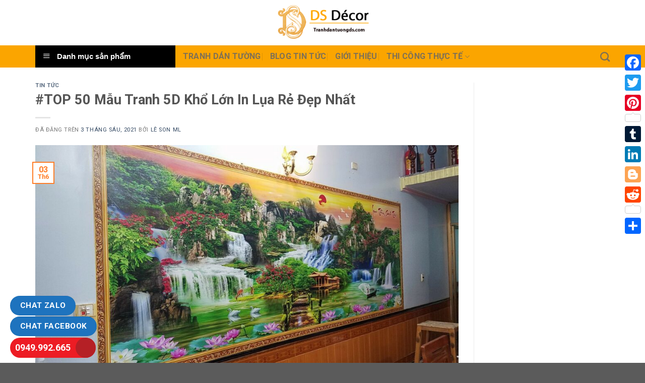

--- FILE ---
content_type: text/html; charset=UTF-8
request_url: https://tranhdantuongds.com/top-50-mau-tranh-5d-kho-lon-in-lua-re-dep-nhat.html
body_size: 32824
content:
<!DOCTYPE html><html lang="vi" class="loading-site no-js"><head><meta charset="UTF-8" /><link rel="profile" href="https://gmpg.org/xfn/11" /><link rel="pingback" href="https://tranhdantuongds.com/xmlrpc.php" /> <script>(function(html){html.className = html.className.replace(/\bno-js\b/,'js')})(document.documentElement);</script> <meta name='robots' content='index, follow, max-image-preview:large, max-snippet:-1, max-video-preview:-1' /><meta name="viewport" content="width=device-width, initial-scale=1" /><link media="all" href="https://tranhdantuongds.com/wp-content/cache/autoptimize/css/autoptimize_3f3fb6d3dfd5d3c6a51a02a1bfbfcf48.css" rel="stylesheet"><title>#TOP 50 Mẫu Tranh 5D Khổ Lớn In Lụa Rẻ Đẹp Nhất</title><meta name="description" content="Tranh dán tường khổ lớn in 3D 5D đang được tìm kiếm rất nhiều, cho thấy sự phổ biến của tranh lụa dán tường hiện nay. Ưu điểm của tranh dán tường chính là" /><link rel="canonical" href="https://tranhdantuongds.com/top-50-mau-tranh-5d-kho-lon-in-lua-re-dep-nhat.html" /><meta property="og:locale" content="vi_VN" /><meta property="og:type" content="article" /><meta property="og:title" content="#TOP 50 Mẫu Tranh 5D Khổ Lớn In Lụa Rẻ Đẹp Nhất" /><meta property="og:description" content="Tranh dán tường khổ lớn in 3D 5D đang được tìm kiếm rất nhiều, cho thấy sự phổ biến của tranh lụa dán tường hiện nay. Ưu điểm của tranh dán tường chính là" /><meta property="og:url" content="https://tranhdantuongds.com/top-50-mau-tranh-5d-kho-lon-in-lua-re-dep-nhat.html" /><meta property="og:site_name" content="Tranh Dán Tường 3D Đại Sơn" /><meta property="article:published_time" content="2021-06-03T07:40:22+00:00" /><meta property="article:modified_time" content="2021-06-03T07:50:46+00:00" /><meta property="og:image" content="https://tranhdantuongds.com/wp-content/uploads/2021/05/tranh-son-thuy-gia-phao-phong-khach.jpg" /><meta property="og:image:width" content="1280" /><meta property="og:image:height" content="720" /><meta property="og:image:type" content="image/jpeg" /><meta name="author" content="Lê Son ML" /><meta name="twitter:card" content="summary_large_image" /><meta name="twitter:label1" content="Được viết bởi" /><meta name="twitter:data1" content="Lê Son ML" /><meta name="twitter:label2" content="Ước tính thời gian đọc" /><meta name="twitter:data2" content="16 phút" /> <script type="application/ld+json" class="yoast-schema-graph">{"@context":"https://schema.org","@graph":[{"@type":"WebPage","@id":"https://tranhdantuongds.com/top-50-mau-tranh-5d-kho-lon-in-lua-re-dep-nhat.html","url":"https://tranhdantuongds.com/top-50-mau-tranh-5d-kho-lon-in-lua-re-dep-nhat.html","name":"#TOP 50 Mẫu Tranh 5D Khổ Lớn In Lụa Rẻ Đẹp Nhất","isPartOf":{"@id":"https://tranhdantuongds.com/#website"},"primaryImageOfPage":{"@id":"https://tranhdantuongds.com/top-50-mau-tranh-5d-kho-lon-in-lua-re-dep-nhat.html#primaryimage"},"image":{"@id":"https://tranhdantuongds.com/top-50-mau-tranh-5d-kho-lon-in-lua-re-dep-nhat.html#primaryimage"},"thumbnailUrl":"https://tranhdantuongds.com/wp-content/uploads/2021/05/tranh-son-thuy-gia-phao-phong-khach.jpg","datePublished":"2021-06-03T07:40:22+00:00","dateModified":"2021-06-03T07:50:46+00:00","author":{"@id":"https://tranhdantuongds.com/#/schema/person/04642158c6f3acc371db710798e77600"},"description":"Tranh dán tường khổ lớn in 3D 5D đang được tìm kiếm rất nhiều, cho thấy sự phổ biến của tranh lụa dán tường hiện nay. Ưu điểm của tranh dán tường chính là","breadcrumb":{"@id":"https://tranhdantuongds.com/top-50-mau-tranh-5d-kho-lon-in-lua-re-dep-nhat.html#breadcrumb"},"inLanguage":"vi","potentialAction":[{"@type":"ReadAction","target":["https://tranhdantuongds.com/top-50-mau-tranh-5d-kho-lon-in-lua-re-dep-nhat.html"]}]},{"@type":"ImageObject","inLanguage":"vi","@id":"https://tranhdantuongds.com/top-50-mau-tranh-5d-kho-lon-in-lua-re-dep-nhat.html#primaryimage","url":"https://tranhdantuongds.com/wp-content/uploads/2021/05/tranh-son-thuy-gia-phao-phong-khach.jpg","contentUrl":"https://tranhdantuongds.com/wp-content/uploads/2021/05/tranh-son-thuy-gia-phao-phong-khach.jpg","width":1280,"height":720,"caption":"tranh sơn thủy giả phào phòng khách"},{"@type":"BreadcrumbList","@id":"https://tranhdantuongds.com/top-50-mau-tranh-5d-kho-lon-in-lua-re-dep-nhat.html#breadcrumb","itemListElement":[{"@type":"ListItem","position":1,"name":"Trang chủ","item":"https://tranhdantuongds.com/"},{"@type":"ListItem","position":2,"name":"#TOP 50 Mẫu Tranh 5D Khổ Lớn In Lụa Rẻ Đẹp Nhất"}]},{"@type":"WebSite","@id":"https://tranhdantuongds.com/#website","url":"https://tranhdantuongds.com/","name":"Tranh Dán Tường 3D Đại Sơn","description":"Hàng trăm nghìn khách hàng trên toàn quốc tin dùng!","potentialAction":[{"@type":"SearchAction","target":{"@type":"EntryPoint","urlTemplate":"https://tranhdantuongds.com/?s={search_term_string}"},"query-input":"required name=search_term_string"}],"inLanguage":"vi"},{"@type":"Person","@id":"https://tranhdantuongds.com/#/schema/person/04642158c6f3acc371db710798e77600","name":"Lê Son ML","image":{"@type":"ImageObject","inLanguage":"vi","@id":"https://tranhdantuongds.com/#/schema/person/image/","url":"https://secure.gravatar.com/avatar/b0f11692d48aaf77567abc10803983f2?s=96&d=wavatar&r=g","contentUrl":"https://secure.gravatar.com/avatar/b0f11692d48aaf77567abc10803983f2?s=96&d=wavatar&r=g","caption":"Lê Son ML"},"sameAs":["https://tranhgiaydantuong3d.com"]}]}</script> <link rel='dns-prefetch' href='//static.addtoany.com' /><link rel='dns-prefetch' href='//fonts.googleapis.com' /><link href='https://fonts.gstatic.com' crossorigin rel='preconnect' /><link rel='prefetch' href='https://tranhdantuongds.com/wp-content/themes/flatsome/assets/js/flatsome.js?ver=be4456ec53c49e21f6f3' /><link rel='prefetch' href='https://tranhdantuongds.com/wp-content/themes/flatsome/assets/js/chunk.slider.js?ver=3.18.4' /><link rel='prefetch' href='https://tranhdantuongds.com/wp-content/themes/flatsome/assets/js/chunk.popups.js?ver=3.18.4' /><link rel='prefetch' href='https://tranhdantuongds.com/wp-content/themes/flatsome/assets/js/chunk.tooltips.js?ver=3.18.4' /><link rel='prefetch' href='https://tranhdantuongds.com/wp-content/themes/flatsome/assets/js/woocommerce.js?ver=49415fe6a9266f32f1f2' /><link rel="alternate" type="application/rss+xml" title="Dòng thông tin Tranh Dán Tường 3D Đại Sơn &raquo;" href="https://tranhdantuongds.com/feed" /><link rel="alternate" type="application/rss+xml" title="Tranh Dán Tường 3D Đại Sơn &raquo; Dòng bình luận" href="https://tranhdantuongds.com/comments/feed" /> <script type="text/javascript">window._wpemojiSettings = {"baseUrl":"https:\/\/s.w.org\/images\/core\/emoji\/15.0.3\/72x72\/","ext":".png","svgUrl":"https:\/\/s.w.org\/images\/core\/emoji\/15.0.3\/svg\/","svgExt":".svg","source":{"concatemoji":"https:\/\/tranhdantuongds.com\/wp-includes\/js\/wp-emoji-release.min.js?ver=01a27f3983a49c4692b97ae3b0a41c3c"}};
/*! This file is auto-generated */
!function(i,n){var o,s,e;function c(e){try{var t={supportTests:e,timestamp:(new Date).valueOf()};sessionStorage.setItem(o,JSON.stringify(t))}catch(e){}}function p(e,t,n){e.clearRect(0,0,e.canvas.width,e.canvas.height),e.fillText(t,0,0);var t=new Uint32Array(e.getImageData(0,0,e.canvas.width,e.canvas.height).data),r=(e.clearRect(0,0,e.canvas.width,e.canvas.height),e.fillText(n,0,0),new Uint32Array(e.getImageData(0,0,e.canvas.width,e.canvas.height).data));return t.every(function(e,t){return e===r[t]})}function u(e,t,n){switch(t){case"flag":return n(e,"\ud83c\udff3\ufe0f\u200d\u26a7\ufe0f","\ud83c\udff3\ufe0f\u200b\u26a7\ufe0f")?!1:!n(e,"\ud83c\uddfa\ud83c\uddf3","\ud83c\uddfa\u200b\ud83c\uddf3")&&!n(e,"\ud83c\udff4\udb40\udc67\udb40\udc62\udb40\udc65\udb40\udc6e\udb40\udc67\udb40\udc7f","\ud83c\udff4\u200b\udb40\udc67\u200b\udb40\udc62\u200b\udb40\udc65\u200b\udb40\udc6e\u200b\udb40\udc67\u200b\udb40\udc7f");case"emoji":return!n(e,"\ud83d\udc26\u200d\u2b1b","\ud83d\udc26\u200b\u2b1b")}return!1}function f(e,t,n){var r="undefined"!=typeof WorkerGlobalScope&&self instanceof WorkerGlobalScope?new OffscreenCanvas(300,150):i.createElement("canvas"),a=r.getContext("2d",{willReadFrequently:!0}),o=(a.textBaseline="top",a.font="600 32px Arial",{});return e.forEach(function(e){o[e]=t(a,e,n)}),o}function t(e){var t=i.createElement("script");t.src=e,t.defer=!0,i.head.appendChild(t)}"undefined"!=typeof Promise&&(o="wpEmojiSettingsSupports",s=["flag","emoji"],n.supports={everything:!0,everythingExceptFlag:!0},e=new Promise(function(e){i.addEventListener("DOMContentLoaded",e,{once:!0})}),new Promise(function(t){var n=function(){try{var e=JSON.parse(sessionStorage.getItem(o));if("object"==typeof e&&"number"==typeof e.timestamp&&(new Date).valueOf()<e.timestamp+604800&&"object"==typeof e.supportTests)return e.supportTests}catch(e){}return null}();if(!n){if("undefined"!=typeof Worker&&"undefined"!=typeof OffscreenCanvas&&"undefined"!=typeof URL&&URL.createObjectURL&&"undefined"!=typeof Blob)try{var e="postMessage("+f.toString()+"("+[JSON.stringify(s),u.toString(),p.toString()].join(",")+"));",r=new Blob([e],{type:"text/javascript"}),a=new Worker(URL.createObjectURL(r),{name:"wpTestEmojiSupports"});return void(a.onmessage=function(e){c(n=e.data),a.terminate(),t(n)})}catch(e){}c(n=f(s,u,p))}t(n)}).then(function(e){for(var t in e)n.supports[t]=e[t],n.supports.everything=n.supports.everything&&n.supports[t],"flag"!==t&&(n.supports.everythingExceptFlag=n.supports.everythingExceptFlag&&n.supports[t]);n.supports.everythingExceptFlag=n.supports.everythingExceptFlag&&!n.supports.flag,n.DOMReady=!1,n.readyCallback=function(){n.DOMReady=!0}}).then(function(){return e}).then(function(){var e;n.supports.everything||(n.readyCallback(),(e=n.source||{}).concatemoji?t(e.concatemoji):e.wpemoji&&e.twemoji&&(t(e.twemoji),t(e.wpemoji)))}))}((window,document),window._wpemojiSettings);</script> <link rel='stylesheet' id='dashicons-css' href='https://tranhdantuongds.com/wp-includes/css/dashicons.min.css?ver=01a27f3983a49c4692b97ae3b0a41c3c' type='text/css' media='all' /><style id='wp-emoji-styles-inline-css' type='text/css'>img.wp-smiley, img.emoji {
		display: inline !important;
		border: none !important;
		box-shadow: none !important;
		height: 1em !important;
		width: 1em !important;
		margin: 0 0.07em !important;
		vertical-align: -0.1em !important;
		background: none !important;
		padding: 0 !important;
	}</style><style id='wp-block-library-inline-css' type='text/css'>:root{--wp-admin-theme-color:#007cba;--wp-admin-theme-color--rgb:0,124,186;--wp-admin-theme-color-darker-10:#006ba1;--wp-admin-theme-color-darker-10--rgb:0,107,161;--wp-admin-theme-color-darker-20:#005a87;--wp-admin-theme-color-darker-20--rgb:0,90,135;--wp-admin-border-width-focus:2px;--wp-block-synced-color:#7a00df;--wp-block-synced-color--rgb:122,0,223;--wp-bound-block-color:#9747ff}@media (min-resolution:192dpi){:root{--wp-admin-border-width-focus:1.5px}}.wp-element-button{cursor:pointer}:root{--wp--preset--font-size--normal:16px;--wp--preset--font-size--huge:42px}:root .has-very-light-gray-background-color{background-color:#eee}:root .has-very-dark-gray-background-color{background-color:#313131}:root .has-very-light-gray-color{color:#eee}:root .has-very-dark-gray-color{color:#313131}:root .has-vivid-green-cyan-to-vivid-cyan-blue-gradient-background{background:linear-gradient(135deg,#00d084,#0693e3)}:root .has-purple-crush-gradient-background{background:linear-gradient(135deg,#34e2e4,#4721fb 50%,#ab1dfe)}:root .has-hazy-dawn-gradient-background{background:linear-gradient(135deg,#faaca8,#dad0ec)}:root .has-subdued-olive-gradient-background{background:linear-gradient(135deg,#fafae1,#67a671)}:root .has-atomic-cream-gradient-background{background:linear-gradient(135deg,#fdd79a,#004a59)}:root .has-nightshade-gradient-background{background:linear-gradient(135deg,#330968,#31cdcf)}:root .has-midnight-gradient-background{background:linear-gradient(135deg,#020381,#2874fc)}.has-regular-font-size{font-size:1em}.has-larger-font-size{font-size:2.625em}.has-normal-font-size{font-size:var(--wp--preset--font-size--normal)}.has-huge-font-size{font-size:var(--wp--preset--font-size--huge)}.has-text-align-center{text-align:center}.has-text-align-left{text-align:left}.has-text-align-right{text-align:right}#end-resizable-editor-section{display:none}.aligncenter{clear:both}.items-justified-left{justify-content:flex-start}.items-justified-center{justify-content:center}.items-justified-right{justify-content:flex-end}.items-justified-space-between{justify-content:space-between}.screen-reader-text{border:0;clip:rect(1px,1px,1px,1px);-webkit-clip-path:inset(50%);clip-path:inset(50%);height:1px;margin:-1px;overflow:hidden;padding:0;position:absolute;width:1px;word-wrap:normal!important}.screen-reader-text:focus{background-color:#ddd;clip:auto!important;-webkit-clip-path:none;clip-path:none;color:#444;display:block;font-size:1em;height:auto;left:5px;line-height:normal;padding:15px 23px 14px;text-decoration:none;top:5px;width:auto;z-index:100000}html :where(.has-border-color){border-style:solid}html :where([style*=border-top-color]){border-top-style:solid}html :where([style*=border-right-color]){border-right-style:solid}html :where([style*=border-bottom-color]){border-bottom-style:solid}html :where([style*=border-left-color]){border-left-style:solid}html :where([style*=border-width]){border-style:solid}html :where([style*=border-top-width]){border-top-style:solid}html :where([style*=border-right-width]){border-right-style:solid}html :where([style*=border-bottom-width]){border-bottom-style:solid}html :where([style*=border-left-width]){border-left-style:solid}html :where(img[class*=wp-image-]){height:auto;max-width:100%}:where(figure){margin:0 0 1em}html :where(.is-position-sticky){--wp-admin--admin-bar--position-offset:var(--wp-admin--admin-bar--height,0px)}@media screen and (max-width:600px){html :where(.is-position-sticky){--wp-admin--admin-bar--position-offset:0px}}</style><style id='woocommerce-inline-inline-css' type='text/css'>.woocommerce form .form-row .required { visibility: visible; }</style><style id='addtoany-inline-css' type='text/css'>@media screen and (max-width:980px){
.a2a_floating_style.a2a_vertical_style{display:none;}
}</style><style id='flatsome-main-inline-css' type='text/css'>@font-face {
				font-family: "fl-icons";
				font-display: block;
				src: url(https://tranhdantuongds.com/wp-content/themes/flatsome/assets/css/icons/fl-icons.eot?v=3.18.4);
				src:
					url(https://tranhdantuongds.com/wp-content/themes/flatsome/assets/css/icons/fl-icons.eot#iefix?v=3.18.4) format("embedded-opentype"),
					url(https://tranhdantuongds.com/wp-content/themes/flatsome/assets/css/icons/fl-icons.woff2?v=3.18.4) format("woff2"),
					url(https://tranhdantuongds.com/wp-content/themes/flatsome/assets/css/icons/fl-icons.ttf?v=3.18.4) format("truetype"),
					url(https://tranhdantuongds.com/wp-content/themes/flatsome/assets/css/icons/fl-icons.woff?v=3.18.4) format("woff"),
					url(https://tranhdantuongds.com/wp-content/themes/flatsome/assets/css/icons/fl-icons.svg?v=3.18.4#fl-icons) format("svg");
			}</style><link rel='stylesheet' id='flatsome-googlefonts-css' href='//fonts.googleapis.com/css?family=Roboto%3Aregular%2C700%2Cregular%2C700%2Cregular&#038;display=auto&#038;ver=3.9' type='text/css' media='all' /> <script type="text/javascript" id="addtoany-core-js-before">window.a2a_config=window.a2a_config||{};a2a_config.callbacks=[];a2a_config.overlays=[];a2a_config.templates={};a2a_localize = {
	Share: "Share",
	Save: "Save",
	Subscribe: "Subscribe",
	Email: "Email",
	Bookmark: "Bookmark",
	ShowAll: "Show all",
	ShowLess: "Show less",
	FindServices: "Find service(s)",
	FindAnyServiceToAddTo: "Instantly find any service to add to",
	PoweredBy: "Powered by",
	ShareViaEmail: "Share via email",
	SubscribeViaEmail: "Subscribe via email",
	BookmarkInYourBrowser: "Bookmark in your browser",
	BookmarkInstructions: "Press Ctrl+D or \u2318+D to bookmark this page",
	AddToYourFavorites: "Add to your favorites",
	SendFromWebOrProgram: "Send from any email address or email program",
	EmailProgram: "Email program",
	More: "More&#8230;",
	ThanksForSharing: "Thanks for sharing!",
	ThanksForFollowing: "Thanks for following!"
};</script> <script type="text/javascript" async src="https://static.addtoany.com/menu/page.js" id="addtoany-core-js"></script> <script type="text/javascript" src="https://tranhdantuongds.com/wp-includes/js/jquery/jquery.min.js?ver=3.7.1" id="jquery-core-js"></script> <script type="text/javascript" id="wc-add-to-cart-js-extra">var wc_add_to_cart_params = {"ajax_url":"\/wp-admin\/admin-ajax.php","wc_ajax_url":"\/?wc-ajax=%%endpoint%%","i18n_view_cart":"Xem gi\u1ecf h\u00e0ng","cart_url":"https:\/\/tranhdantuongds.com\/gio-hang","is_cart":"","cart_redirect_after_add":"no"};</script> <link rel="https://api.w.org/" href="https://tranhdantuongds.com/wp-json/" /><link rel="alternate" type="application/json" href="https://tranhdantuongds.com/wp-json/wp/v2/posts/6245" /><link rel="EditURI" type="application/rsd+xml" title="RSD" href="https://tranhdantuongds.com/xmlrpc.php?rsd" /><link rel="alternate" type="application/json+oembed" href="https://tranhdantuongds.com/wp-json/oembed/1.0/embed?url=https%3A%2F%2Ftranhdantuongds.com%2Ftop-50-mau-tranh-5d-kho-lon-in-lua-re-dep-nhat.html" /><link rel="alternate" type="text/xml+oembed" href="https://tranhdantuongds.com/wp-json/oembed/1.0/embed?url=https%3A%2F%2Ftranhdantuongds.com%2Ftop-50-mau-tranh-5d-kho-lon-in-lua-re-dep-nhat.html&#038;format=xml" /> <script type="application/ld+json">{
    "@context": "https://schema.org/",
    "@type": "CreativeWorkSeries",
    "name": "#TOP 50 Mẫu Tranh 5D Khổ Lớn In Lụa Rẻ Đẹp Nhất",
    "aggregateRating": {
        "@type": "AggregateRating",
        "ratingValue": "5",
        "bestRating": "5",
        "ratingCount": "2"
    }
}</script><style>.bg{opacity: 0; transition: opacity 1s; -webkit-transition: opacity 1s;} .bg-loaded{opacity: 1;}</style> <script async src="https://www.googletagmanager.com/gtag/js?id=AW-16707388907"></script> <script>window.dataLayer = window.dataLayer || [];
  function gtag(){dataLayer.push(arguments);}
  gtag('js', new Date());

  gtag('config', 'AW-16707388907');</script> <noscript><style>.woocommerce-product-gallery{ opacity: 1 !important; }</style></noscript><link rel="icon" href="https://tranhdantuongds.com/wp-content/uploads/2019/02/cropped-dsdecor-favicon-1-150x150.png" sizes="32x32" /><link rel="icon" href="https://tranhdantuongds.com/wp-content/uploads/2019/02/cropped-dsdecor-favicon-1-300x300.png" sizes="192x192" /><link rel="apple-touch-icon" href="https://tranhdantuongds.com/wp-content/uploads/2019/02/cropped-dsdecor-favicon-1-300x300.png" /><meta name="msapplication-TileImage" content="https://tranhdantuongds.com/wp-content/uploads/2019/02/cropped-dsdecor-favicon-1-300x300.png" /><style id="custom-css" type="text/css">:root {--primary-color: #ff7e29;--fs-color-primary: #ff7e29;--fs-color-secondary: #d26e4b;--fs-color-success: #7a9c59;--fs-color-alert: #b20000;--fs-experimental-link-color: #334862;--fs-experimental-link-color-hover: #111;}.tooltipster-base {--tooltip-color: #fff;--tooltip-bg-color: #000;}.off-canvas-right .mfp-content, .off-canvas-left .mfp-content {--drawer-width: 300px;}.off-canvas .mfp-content.off-canvas-cart {--drawer-width: 360px;}.container-width, .full-width .ubermenu-nav, .container, .row{max-width: 1170px}.row.row-collapse{max-width: 1140px}.row.row-small{max-width: 1162.5px}.row.row-large{max-width: 1200px}.header-main{height: 90px}#logo img{max-height: 90px}#logo{width:200px;}.header-bottom{min-height: 10px}.header-top{min-height: 30px}.transparent .header-main{height: 90px}.transparent #logo img{max-height: 90px}.has-transparent + .page-title:first-of-type,.has-transparent + #main > .page-title,.has-transparent + #main > div > .page-title,.has-transparent + #main .page-header-wrapper:first-of-type .page-title{padding-top: 140px;}.header.show-on-scroll,.stuck .header-main{height:70px!important}.stuck #logo img{max-height: 70px!important}.header-bottom {background-color: #fba500}.header-bottom-nav > li > a{line-height: 16px }@media (max-width: 549px) {.header-main{height: 70px}#logo img{max-height: 70px}}.nav-dropdown{font-size:100%}body{font-size: 100%;}body{font-family: Roboto, sans-serif;}body {font-weight: 400;font-style: normal;}.nav > li > a {font-family: Roboto, sans-serif;}.mobile-sidebar-levels-2 .nav > li > ul > li > a {font-family: Roboto, sans-serif;}.nav > li > a,.mobile-sidebar-levels-2 .nav > li > ul > li > a {font-weight: 700;font-style: normal;}h1,h2,h3,h4,h5,h6,.heading-font, .off-canvas-center .nav-sidebar.nav-vertical > li > a{font-family: Roboto, sans-serif;}h1,h2,h3,h4,h5,h6,.heading-font,.banner h1,.banner h2 {font-weight: 700;font-style: normal;}.alt-font{font-family: Roboto, sans-serif;}.alt-font {font-weight: 400!important;font-style: normal!important;}.breadcrumbs{text-transform: none;}@media screen and (min-width: 550px){.products .box-vertical .box-image{min-width: 300px!important;width: 300px!important;}}.header-vertical-menu__opener {width: 220px}.nav-vertical-fly-out > li + li {border-top-width: 1px; border-top-style: solid;}/* Custom CSS */#mega-menu-wrap{background: #000000;}.label-new.menu-item > a:after{content:"Mới";}.label-hot.menu-item > a:after{content:"Thịnh hành";}.label-sale.menu-item > a:after{content:"Giảm giá";}.label-popular.menu-item > a:after{content:"Phổ biến";}</style></head><body data-rsssl=1 class="post-template-default single single-post postid-6245 single-format-standard theme-flatsome ot-vertical-menu ot-submenu-top ot-menu-show-home woocommerce-no-js lightbox nav-dropdown-has-arrow nav-dropdown-has-shadow nav-dropdown-has-border catalog-mode"> <a class="skip-link screen-reader-text" href="#main">Chuyển đến nội dung</a><div id="wrapper"><header id="header" class="header has-sticky sticky-jump"><div class="header-wrapper"><div id="masthead" class="header-main show-logo-center"><div class="header-inner flex-row container logo-center medium-logo-center" role="navigation"><div id="logo" class="flex-col logo"> <a href="https://tranhdantuongds.com/" title="Tranh Dán Tường 3D Đại Sơn - Hàng trăm nghìn khách hàng trên toàn quốc tin dùng!" rel="home"> <img width="500" height="200" src="https://tranhdantuongds.com/wp-content/uploads/2019/02/logo_tranhdantuongds.png" class="header_logo header-logo" alt="Tranh Dán Tường 3D Đại Sơn"/><img  width="500" height="200" src="https://tranhdantuongds.com/wp-content/uploads/2019/02/logo_tranhdantuongds.png" class="header-logo-dark" alt="Tranh Dán Tường 3D Đại Sơn"/></a></div><div class="flex-col show-for-medium flex-left"><ul class="mobile-nav nav nav-left "><li class="nav-icon has-icon"> <a href="#" data-open="#main-menu" data-pos="left" data-bg="main-menu-overlay" data-color="" class="is-small" aria-label="Menu" aria-controls="main-menu" aria-expanded="false"> <i class="icon-menu" ></i> </a></li></ul></div><div class="flex-col hide-for-medium flex-left
 "><ul class="header-nav header-nav-main nav nav-left  nav-divided nav-uppercase" ></ul></div><div class="flex-col hide-for-medium flex-right"><ul class="header-nav header-nav-main nav nav-right  nav-divided nav-uppercase"></ul></div><div class="flex-col show-for-medium flex-right"><ul class="mobile-nav nav nav-right "><li class="header-search header-search-dropdown has-icon has-dropdown menu-item-has-children"> <a href="#" aria-label="Tìm kiếm" class="is-small"><i class="icon-search" ></i></a><ul class="nav-dropdown nav-dropdown-bold"><li class="header-search-form search-form html relative has-icon"><div class="header-search-form-wrapper"><div class="searchform-wrapper ux-search-box relative is-normal"><form role="search" method="get" class="searchform" action="https://tranhdantuongds.com/"><div class="flex-row relative"><div class="flex-col flex-grow"> <label class="screen-reader-text" for="woocommerce-product-search-field-0">Tìm kiếm:</label> <input type="search" id="woocommerce-product-search-field-0" class="search-field mb-0" placeholder="Tìm kiếm&hellip;" value="" name="s" /> <input type="hidden" name="post_type" value="product" /></div><div class="flex-col"> <button type="submit" value="Tìm kiếm" class="ux-search-submit submit-button secondary button  icon mb-0" aria-label="Nộp"> <i class="icon-search" ></i> </button></div></div><div class="live-search-results text-left z-top"></div></form></div></div></li></ul></li></ul></div></div><div class="container"><div class="top-divider full-width"></div></div></div><div id="wide-nav" class="header-bottom wide-nav flex-has-center"><div class="flex-row container"><div class="flex-col hide-for-medium flex-left"><ul class="nav header-nav header-bottom-nav nav-left  nav-divided nav-size-large nav-spacing-medium nav-uppercase"><div id="mega-menu-wrap"
 class="ot-vm-hover"><div id="mega-menu-title"> <i class="icon-menu"></i> Danh mục sản phẩm</div><ul id="mega_menu" class="sf-menu sf-vertical"><li id="menu-item-10325" class="menu-item menu-item-type-custom menu-item-object-custom menu-item-has-children menu-item-10325"><a href="#">Tranh theo Chủ đề</a><ul class="sub-menu"><li id="menu-item-10854" class="menu-item menu-item-type-taxonomy menu-item-object-product_cat menu-item-10854"><a href="https://tranhdantuongds.com/tranh-dan-tuong-3d-thiet-ke-bang-ai">Tranh dán tường 3D thiết kế bằng AI</a></li><li id="menu-item-1722" class="menu-item menu-item-type-taxonomy menu-item-object-product_cat menu-item-1722"><a href="https://tranhdantuongds.com/tranh-dan-tuong-canh-bien">Tranh dán tường cảnh biển</a></li><li id="menu-item-10614" class="menu-item menu-item-type-taxonomy menu-item-object-product_cat menu-item-10614"><a href="https://tranhdantuongds.com/tranh-dan-tuong-thuan-buom-xuoi-gio">Tranh dán tường thuận buồm xuôi gió</a></li><li id="menu-item-5258" class="menu-item menu-item-type-taxonomy menu-item-object-product_cat menu-item-5258"><a href="https://tranhdantuongds.com/tranh-dan-tuong-con-duong">Tranh dán tường con đường</a></li><li id="menu-item-1723" class="menu-item menu-item-type-taxonomy menu-item-object-product_cat menu-item-1723"><a href="https://tranhdantuongds.com/tranh-dan-tuong-cua-so">Tranh dán tường cửa sổ</a></li><li id="menu-item-5259" class="menu-item menu-item-type-taxonomy menu-item-object-product_cat menu-item-5259"><a href="https://tranhdantuongds.com/tranh-dan-tuong-dieu-khac">Tranh dán tường điêu khắc</a></li><li id="menu-item-2142" class="menu-item menu-item-type-taxonomy menu-item-object-product_cat menu-item-2142"><a href="https://tranhdantuongds.com/tranh-dan-tuong-gia-ngoc">Tranh dán tường giả ngọc</a></li><li id="menu-item-2503" class="menu-item menu-item-type-custom menu-item-object-custom menu-item-2503"><a href="https://tranhdantuongds.com/tranh-dan-tuong-gia-phao-chi-gia-rem">Tranh dán tường giả phào chỉ &#8211; Giả rèm</a></li><li id="menu-item-1727" class="menu-item menu-item-type-taxonomy menu-item-object-product_cat menu-item-1727"><a href="https://tranhdantuongds.com/tranh-dan-tuong-ma-dao-thanh-cong">Tranh dán tường mã đáo thành công</a></li><li id="menu-item-5260" class="menu-item menu-item-type-taxonomy menu-item-object-product_cat menu-item-5260"><a href="https://tranhdantuongds.com/tranh-dan-tuong-ho">Tranh dán tường hổ</a></li><li id="menu-item-5261" class="menu-item menu-item-type-taxonomy menu-item-object-product_cat menu-item-5261"><a href="https://tranhdantuongds.com/tranh-dan-tuong-hoa-hong">Tranh dán tường hoa hồng</a></li><li id="menu-item-1726" class="menu-item menu-item-type-taxonomy menu-item-object-product_cat menu-item-1726"><a href="https://tranhdantuongds.com/tranh-dan-tuong-hoa-sen-ca-chep">Tranh dán tường hoa sen, cá chép</a></li><li id="menu-item-1729" class="menu-item menu-item-type-taxonomy menu-item-object-product_cat menu-item-1729"><a href="https://tranhdantuongds.com/tranh-dan-tuong-phong-canh">Tranh dán tường phong cảnh 3D nhiều chủ đề giá rẻ nhất</a></li><li id="menu-item-1734" class="menu-item menu-item-type-taxonomy menu-item-object-product_cat menu-item-1734"><a href="https://tranhdantuongds.com/tranh-dan-tuong-son-thuy">Tranh dán tường sơn thủy</a></li><li id="menu-item-1735" class="menu-item menu-item-type-taxonomy menu-item-object-product_cat menu-item-1735"><a href="https://tranhdantuongds.com/tranh-dan-tuong-thac-nuoc">Tranh dán tường thác nước</a></li><li id="menu-item-1736" class="menu-item menu-item-type-taxonomy menu-item-object-product_cat menu-item-1736"><a href="https://tranhdantuongds.com/tranh-dan-tuong-thuy-mac">Tranh dán tường thủy mặc</a></li></ul></li><li id="menu-item-2160" class="menu-item menu-item-type-custom menu-item-object-custom menu-item-2160"><a href="https://tranhdantuongds.com/tranh-dan-tuong-quan-cafe-tra-sua">Tranh dán tường cafe, trà sữa</a></li><li id="menu-item-6420" class="menu-item menu-item-type-taxonomy menu-item-object-product_cat menu-item-6420"><a href="https://tranhdantuongds.com/tranh-dan-tuong-kho-dai">Tranh dán tường khổ dài</a></li><li id="menu-item-6421" class="menu-item menu-item-type-taxonomy menu-item-object-product_cat menu-item-6421"><a href="https://tranhdantuongds.com/tranh-dan-tuong-kho-doc">Tranh dán tường khổ dọc</a></li><li id="menu-item-1725" class="menu-item menu-item-type-taxonomy menu-item-object-product_cat menu-item-1725"><a href="https://tranhdantuongds.com/tranh-dan-tuong-hien-dai">Tranh dán tường hiện đại</a></li><li id="menu-item-1728" class="menu-item menu-item-type-taxonomy menu-item-object-product_cat menu-item-1728"><a href="https://tranhdantuongds.com/tranh-dan-tuong-phat-giao">Tranh dán tường phật giáo</a></li><li id="menu-item-5262" class="menu-item menu-item-type-taxonomy menu-item-object-product_cat menu-item-5262"><a href="https://tranhdantuongds.com/tranh-dan-tuong-karaoke">Tranh dán tường karaoke</a></li><li id="menu-item-10324" class="menu-item menu-item-type-custom menu-item-object-custom menu-item-has-children menu-item-10324"><a href="#">Tranh Theo Phòng</a><ul class="sub-menu"><li id="menu-item-1732" class="menu-item menu-item-type-taxonomy menu-item-object-product_cat menu-item-1732"><a href="https://tranhdantuongds.com/tranh-dan-tuong-phong-tho">Tranh dán tường phòng thờ</a></li><li id="menu-item-1730" class="menu-item menu-item-type-taxonomy menu-item-object-product_cat menu-item-1730"><a href="https://tranhdantuongds.com/tranh-dan-tuong-phong-khach">Tranh dán tường phòng khách</a></li><li id="menu-item-1733" class="menu-item menu-item-type-taxonomy menu-item-object-product_cat menu-item-1733"><a href="https://tranhdantuongds.com/tranh-dan-tuong-phong-tre-em">Tranh dán tường phòng trẻ em</a></li><li id="menu-item-1731" class="menu-item menu-item-type-taxonomy menu-item-object-product_cat menu-item-1731"><a href="https://tranhdantuongds.com/tranh-dan-tuong-phong-ngu">Tranh dán tường phòng ngủ</a></li><li id="menu-item-2405" class="menu-item menu-item-type-taxonomy menu-item-object-product_cat menu-item-2405"><a href="https://tranhdantuongds.com/tranh-dan-tuong-phong-gym">Tranh dán tường phòng Gym</a></li><li id="menu-item-2407" class="menu-item menu-item-type-taxonomy menu-item-object-product_cat menu-item-2407"><a href="https://tranhdantuongds.com/tranh-dan-tuong-phong-yoga">Tranh dán tường phòng Yoga</a></li><li id="menu-item-5265" class="menu-item menu-item-type-taxonomy menu-item-object-product_cat menu-item-5265"><a href="https://tranhdantuongds.com/tranh-dan-tuong-quan-game">Tranh dán tường quán game</a></li><li id="menu-item-10567" class="menu-item menu-item-type-taxonomy menu-item-object-product_cat menu-item-10567"><a href="https://tranhdantuongds.com/tranh-dan-tuong-quan-bi-a-billard">Tranh dán tường quán Bi-a Billard</a></li></ul></li><li id="menu-item-5264" class="menu-item menu-item-type-taxonomy menu-item-object-product_cat menu-item-5264"><a href="https://tranhdantuongds.com/tranh-dan-tuong-quan-bia-ruou">Tranh dán tường quán bia rượu</a></li><li id="menu-item-2406" class="menu-item menu-item-type-taxonomy menu-item-object-product_cat menu-item-2406"><a href="https://tranhdantuongds.com/tranh-dan-tuong-spa">Tranh dán tường spa</a></li><li id="menu-item-2352" class="menu-item menu-item-type-taxonomy menu-item-object-product_cat menu-item-2352"><a href="https://tranhdantuongds.com/tranh-dan-tuong-tiem-nail">Tranh dán tường tiệm nail</a></li><li id="menu-item-1721" class="menu-item menu-item-type-taxonomy menu-item-object-product_cat menu-item-1721"><a href="https://tranhdantuongds.com/tranh-dan-tran">Tranh dán trần</a></li></ul></div></ul></div><div class="flex-col hide-for-medium flex-center"><ul class="nav header-nav header-bottom-nav nav-center  nav-divided nav-size-large nav-spacing-medium nav-uppercase"><li id="menu-item-10582" class="menu-item menu-item-type-custom menu-item-object-custom menu-item-10582 menu-item-design-default"><a href="https://tranhdantuongds.com/tranh-dan-tuong-3d-5d-8d" class="nav-top-link">Tranh dán tường</a></li><li id="menu-item-10583" class="menu-item menu-item-type-custom menu-item-object-custom menu-item-10583 menu-item-design-default"><a href="https://tranhdantuongds.com/tin-tuc" class="nav-top-link">Blog Tin tức</a></li><li id="menu-item-10584" class="menu-item menu-item-type-custom menu-item-object-custom menu-item-10584 menu-item-design-default"><a href="https://tranhdantuongds.com/gioi-thieu" class="nav-top-link">Giới Thiệu</a></li><li id="menu-item-10585" class="menu-item menu-item-type-custom menu-item-object-custom menu-item-has-children menu-item-10585 menu-item-design-default has-dropdown"><a href="https://tranhdantuongds.com/cong-trinh-thuc-te-thi-cong-tranh-dan-tuong-ds-decor" class="nav-top-link" aria-expanded="false" aria-haspopup="menu">Thi Công thực tế<i class="icon-angle-down" ></i></a><ul class="sub-menu nav-dropdown nav-dropdown-bold"><li id="menu-item-10593" class="menu-item menu-item-type-post_type menu-item-object-post menu-item-10593"><a href="https://tranhdantuongds.com/anh-thuc-te-thi-cong-tranh-dan-tuong-3d-5d-8d-nam-2022.html">Công trình dán tranh 2022</a></li><li id="menu-item-10594" class="menu-item menu-item-type-post_type menu-item-object-post menu-item-10594"><a href="https://tranhdantuongds.com/anh-thuc-te-cong-trinh-thi-cong-tranh-dan-tuong-2023.html">Công trình dán tranh 2023</a></li><li id="menu-item-10595" class="menu-item menu-item-type-post_type menu-item-object-post menu-item-10595"><a href="https://tranhdantuongds.com/cong-trinh-2024.html">Công trình dán tranh 2024</a></li></ul></li></ul></div><div class="flex-col hide-for-medium flex-right flex-grow"><ul class="nav header-nav header-bottom-nav nav-right  nav-divided nav-size-large nav-spacing-medium nav-uppercase"><li class="header-search header-search-dropdown has-icon has-dropdown menu-item-has-children"> <a href="#" aria-label="Tìm kiếm" class="is-small"><i class="icon-search" ></i></a><ul class="nav-dropdown nav-dropdown-bold"><li class="header-search-form search-form html relative has-icon"><div class="header-search-form-wrapper"><div class="searchform-wrapper ux-search-box relative is-normal"><form role="search" method="get" class="searchform" action="https://tranhdantuongds.com/"><div class="flex-row relative"><div class="flex-col flex-grow"> <label class="screen-reader-text" for="woocommerce-product-search-field-1">Tìm kiếm:</label> <input type="search" id="woocommerce-product-search-field-1" class="search-field mb-0" placeholder="Tìm kiếm&hellip;" value="" name="s" /> <input type="hidden" name="post_type" value="product" /></div><div class="flex-col"> <button type="submit" value="Tìm kiếm" class="ux-search-submit submit-button secondary button  icon mb-0" aria-label="Nộp"> <i class="icon-search" ></i> </button></div></div><div class="live-search-results text-left z-top"></div></form></div></div></li></ul></li></ul></div><div class="flex-col show-for-medium flex-grow"><ul class="nav header-bottom-nav nav-center mobile-nav  nav-divided nav-size-large nav-spacing-medium nav-uppercase"><li class="html header-button-1"><div class="header-button"> <a href="https://tranhdantuongds.com/tin-tuc" target="_blank" class="button primary" rel="noopener"  style="border-radius:99px;"> <span>Bài viết Tranh</span> </a></div></li><li class="html header-button-2"><div class="header-button"> <a href="https://tranhdantuongds.com/tranh-dan-tuong-3d-5d-8d" class="button primary"  style="border-radius:99px;"> <span>Xem thêm tranh</span> </a></div></li></ul></div></div></div><div class="header-bg-container fill"><div class="header-bg-image fill"></div><div class="header-bg-color fill"></div></div></div></header><main id="main" class=""><div id="content" class="blog-wrapper blog-single page-wrapper"><div class="row row-large row-divided "><div class="large-9 col"><article id="post-6245" class="post-6245 post type-post status-publish format-standard has-post-thumbnail hentry category-tin-tuc tag-tranh-3d-kho-lon tag-tranh-dan-tuong-kho-lon tag-tranh-kho-lon-phong-khach tag-tranh-kho-lon-phong-ngu tag-tranh-phong-canh-kho-lon tag-tranh-quan-karaoke-kho-lon"><div class="article-inner "><header class="entry-header"><div class="entry-header-text entry-header-text-top text-left"><h6 class="entry-category is-xsmall"><a href="https://tranhdantuongds.com/tin-tuc" rel="category tag">Tin tức</a></h6><h1 class="entry-title">#TOP 50 Mẫu Tranh 5D Khổ Lớn In Lụa Rẻ Đẹp Nhất</h1><div class="entry-divider is-divider small"></div><div class="entry-meta uppercase is-xsmall"> <span class="posted-on">Đã đăng trên <a href="https://tranhdantuongds.com/top-50-mau-tranh-5d-kho-lon-in-lua-re-dep-nhat.html" rel="bookmark"><time class="entry-date published" datetime="2021-06-03T07:40:22+00:00">3 Tháng Sáu, 2021</time><time class="updated" datetime="2021-06-03T07:50:46+00:00">3 Tháng Sáu, 2021</time></a></span> <span class="byline">bởi <span class="meta-author vcard"><a class="url fn n" href="https://tranhdantuongds.com/author/adminson">Lê Son ML</a></span></span></div></div><div class="entry-image relative"> <a href="https://tranhdantuongds.com/top-50-mau-tranh-5d-kho-lon-in-lua-re-dep-nhat.html"> <img width="1020" height="574" src="https://tranhdantuongds.com/wp-content/uploads/2021/05/tranh-son-thuy-gia-phao-phong-khach-1024x576.jpg" class="attachment-large size-large wp-post-image" alt="tranh sơn thủy giả phào phòng khách" decoding="async" fetchpriority="high" srcset="https://tranhdantuongds.com/wp-content/uploads/2021/05/tranh-son-thuy-gia-phao-phong-khach-1024x576.jpg 1024w, https://tranhdantuongds.com/wp-content/uploads/2021/05/tranh-son-thuy-gia-phao-phong-khach-500x281.jpg 500w, https://tranhdantuongds.com/wp-content/uploads/2021/05/tranh-son-thuy-gia-phao-phong-khach-300x169.jpg 300w, https://tranhdantuongds.com/wp-content/uploads/2021/05/tranh-son-thuy-gia-phao-phong-khach-768x432.jpg 768w, https://tranhdantuongds.com/wp-content/uploads/2021/05/tranh-son-thuy-gia-phao-phong-khach.jpg 1280w" sizes="(max-width: 1020px) 100vw, 1020px" /></a><div class="badge absolute top post-date badge-outline"><div class="badge-inner"> <span class="post-date-day">03</span><br> <span class="post-date-month is-small">Th6</span></div></div></div></header><div class="entry-content single-page"><div class="lwptoc lwptoc-autoWidth lwptoc-baseItems lwptoc-light lwptoc-notInherit" data-smooth-scroll="1" data-smooth-scroll-offset="24"><div class="lwptoc_i"><div class="lwptoc_header"> <b class="lwptoc_title">Nội dung chính</b></div><div class="lwptoc_items lwptoc_items-visible"><div class="lwptoc_itemWrap"><div class="lwptoc_item"> <a href="#Cac_mau_tranh_kho_lon_dan_tuong_dep_nhat_cua_DS_Decor"> <span class="lwptoc_item_number">1</span> <span class="lwptoc_item_label">Các mẫu tranh khổ lớn dán tường đẹp nhất của DS Decor</span> </a><div class="lwptoc_itemWrap"><div class="lwptoc_item"> <a href="#1_Tranh_dan_tuong_kho_lon_phong_khach"> <span class="lwptoc_item_number">1.1</span> <span class="lwptoc_item_label">1. Tranh dán tường khổ lớn phòng khách</span> </a></div><div class="lwptoc_item"> <a href="#2_Tranh_dan_tuong_phong_ngu_kho_lon_in_3D_5D"> <span class="lwptoc_item_number">1.2</span> <span class="lwptoc_item_label">2. Tranh dán tường phòng ngủ khổ lớn in 3D 5D</span> </a></div><div class="lwptoc_item"> <a href="#3_Tranh_dan_tuong_3D_kho_lon_cho_nha_hang_quan_karaoke_quan_bar_quan_cafe_tra_sua"> <span class="lwptoc_item_number">1.3</span> <span class="lwptoc_item_label">3. Tranh dán tường 3D khổ lớn cho nhà hàng, quán karaoke, quán bar, quán cafe trà sữa</span> </a></div></div></div><div class="lwptoc_item"> <a href="#Bao_gia_tranh_dan_tuong_3D_kho_lon"> <span class="lwptoc_item_number">2</span> <span class="lwptoc_item_label">Báo giá tranh dán tường 3D khổ lớn</span> </a></div><div class="lwptoc_item"> <a href="#Mua_tranh_dan_tuong_kho_lon_o_dau"> <span class="lwptoc_item_number">3</span> <span class="lwptoc_item_label">Mua tranh dán tường khổ lớn ở đâu</span> </a><div class="lwptoc_itemWrap"><div class="lwptoc_item"> <a href="#LH_ngay_voi_DS_Decor_de_duoc_tu_van_va_in_tranh"> <span class="lwptoc_item_number">3.1</span> <span class="lwptoc_item_label">LH ngay với DS Decor để được tư vấn và in tranh</span> </a></div></div></div></div></div></div></div><p>Tranh dán tường khổ lớn in 3D 5D đang được tìm kiếm rất nhiều, cho thấy sự phổ biến của tranh lụa dán tường hiện nay. Ưu điểm của tranh dán tường chính là in theo kích thước yêu cầu, từ tranh khổ nhỏ đến tranh khổ lớn đều có thể in được. Hôm nay, tranh dán tường Đại Sơn – DS Decor xin giới thiệu với các bạn tuyển chọn <strong><a href="https://tranhdantuongds.com/top-50-mau-tranh-5d-kho-lon-in-lua-re-dep-nhat.html">50 mẫu tranh dán tường khổ lớn đẹp nhất</a></strong>.</p><figure id="attachment_6088" aria-describedby="caption-attachment-6088" style="width: 1280px" class="wp-caption alignnone"><img decoding="async" class="size-full wp-image-6088" src="https://tranhdantuongds.com/wp-content/uploads/2021/05/tranh-rung-cay.jpg" alt="tranh rừng cây" width="1280" height="663" srcset="https://tranhdantuongds.com/wp-content/uploads/2021/05/tranh-rung-cay.jpg 1280w, https://tranhdantuongds.com/wp-content/uploads/2021/05/tranh-rung-cay-500x259.jpg 500w, https://tranhdantuongds.com/wp-content/uploads/2021/05/tranh-rung-cay-300x155.jpg 300w, https://tranhdantuongds.com/wp-content/uploads/2021/05/tranh-rung-cay-1024x530.jpg 1024w, https://tranhdantuongds.com/wp-content/uploads/2021/05/tranh-rung-cay-768x398.jpg 768w" sizes="(max-width: 1280px) 100vw, 1280px"><figcaption id="caption-attachment-6088" class="wp-caption-text">Tranh rừng cây khổ lớn 3D</figcaption></figure><h2><span id="Cac_mau_tranh_kho_lon_dan_tuong_dep_nhat_cua_DS_Decor">Các mẫu tranh khổ lớn dán tường đẹp nhất của DS Decor</span></h2><p>Tranh dán tường khổ lớn có rất nhiều mẫ mã đa dạng, có thể dán phòng khách, phòng ngủ, nhà hàng… DS Decor sẽ chia ra các danh mục khác nhau để các bạn có thể dễ dàng tham khảo.</p><p>Có thể bạn cần tham khảo: <strong><a href="https://tranhdantuongds.com/tranh-dan-tuong-3d-gia-bao-nhieu-1m2-bao-gia-tranh-5d-moi-nhat.html" target="_blank" rel="noopener">Bảng báo giá các loại tranh dán tường</a></strong></p><h3><span id="1_Tranh_dan_tuong_kho_lon_phong_khach">1. Tranh dán tường khổ lớn phòng khách</span></h3><p>Bạn tưởng tượng một khung cảnh biển ngay trong căn phòng khách, hay một phong cảnh thơ mộng hoành tráng. Đó chính là việc sử dụng tranh dán tường 3D khổ lớn cho phòng khách.</p><div style="clear:both; margin-top:0em; margin-bottom:1em;"><a href="https://tranhdantuongds.com/top-tranh-dan-tuong-3d-gia-re-dep-khong-the-bo-qua.html" target="_blank" rel="dofollow" class="u9c829efb9c2e81b95dbc811931d95260"><style>.u9c829efb9c2e81b95dbc811931d95260 { padding:0px; margin: 0; padding-top:1em!important; padding-bottom:1em!important; width:100%; display: block; font-weight:bold; background-color:#e6e6e6; border:0!important; border-left:4px solid #F39C12!important; text-decoration:none; } .u9c829efb9c2e81b95dbc811931d95260:active, .u9c829efb9c2e81b95dbc811931d95260:hover { opacity: 1; transition: opacity 250ms; webkit-transition: opacity 250ms; text-decoration:none; } .u9c829efb9c2e81b95dbc811931d95260 { transition: background-color 250ms; webkit-transition: background-color 250ms; opacity: 1; transition: opacity 250ms; webkit-transition: opacity 250ms; } .u9c829efb9c2e81b95dbc811931d95260 .ctaText { font-weight:bold; color:#D35400; text-decoration:none; font-size: 16px; } .u9c829efb9c2e81b95dbc811931d95260 .postTitle { color:#E67E22; text-decoration: underline!important; font-size: 16px; } .u9c829efb9c2e81b95dbc811931d95260:hover .postTitle { text-decoration: underline!important; }</style><div style="padding-left:1em; padding-right:1em;"><span class="ctaText">Xem Thêm:</span>&nbsp; <span class="postTitle">#TOP Tranh Dán Tường 3D Giá Rẻ Đẹp Không Thể Bỏ Qua</span></div></a></div><figure id="attachment_3691" aria-describedby="caption-attachment-3691" style="width: 673px" class="wp-caption aligncenter"><img decoding="async" class="size-full wp-image-3691" src="https://tranhdantuongds.com/wp-content/uploads/2021/03/Tranh-dan-tuong-lau-dai-sao-bang-phong-khach-DS15251246.jpg" alt="Tranh dán tường lâu đài sao băng phòng khách - DS15251246" width="673" height="574" srcset="https://tranhdantuongds.com/wp-content/uploads/2021/03/Tranh-dan-tuong-lau-dai-sao-bang-phong-khach-DS15251246.jpg 673w, https://tranhdantuongds.com/wp-content/uploads/2021/03/Tranh-dan-tuong-lau-dai-sao-bang-phong-khach-DS15251246-500x426.jpg 500w, https://tranhdantuongds.com/wp-content/uploads/2021/03/Tranh-dan-tuong-lau-dai-sao-bang-phong-khach-DS15251246-300x256.jpg 300w" sizes="(max-width: 673px) 100vw, 673px"><figcaption id="caption-attachment-3691" class="wp-caption-text"><em>Tranh dán tường lâu đài sao băng phòng khách khổ lớn – DS15251246</em></figcaption></figure><figure id="attachment_3695" aria-describedby="caption-attachment-3695" style="width: 671px" class="wp-caption aligncenter"><img loading="lazy" decoding="async" class="size-full wp-image-3695" src="https://tranhdantuongds.com/wp-content/uploads/2021/03/Tranh-dan-tuong-Son-Thuy-Phong-khach-DS14040839.jpg" alt="Tranh dán tường Sơn Thủy Phòng khách - DS14040839" width="671" height="579" srcset="https://tranhdantuongds.com/wp-content/uploads/2021/03/Tranh-dan-tuong-Son-Thuy-Phong-khach-DS14040839.jpg 671w, https://tranhdantuongds.com/wp-content/uploads/2021/03/Tranh-dan-tuong-Son-Thuy-Phong-khach-DS14040839-500x431.jpg 500w, https://tranhdantuongds.com/wp-content/uploads/2021/03/Tranh-dan-tuong-Son-Thuy-Phong-khach-DS14040839-300x259.jpg 300w" sizes="(max-width: 671px) 100vw, 671px"><figcaption id="caption-attachment-3695" class="wp-caption-text"><em>Tranh dán tường Sơn Thủy Phòng khách in khổ lớn – DS14040839</em></figcaption></figure><figure id="attachment_3703" aria-describedby="caption-attachment-3703" style="width: 675px" class="wp-caption aligncenter"><img loading="lazy" decoding="async" class="size-full wp-image-3703" src="https://tranhdantuongds.com/wp-content/uploads/2021/03/Tranh-rung-truc-thien-nhien-phong-khach-DS15321459.jpg" alt="Tranh rừng trúc thiên nhiên phòng khách - DS15321459" width="675" height="549" srcset="https://tranhdantuongds.com/wp-content/uploads/2021/03/Tranh-rung-truc-thien-nhien-phong-khach-DS15321459.jpg 675w, https://tranhdantuongds.com/wp-content/uploads/2021/03/Tranh-rung-truc-thien-nhien-phong-khach-DS15321459-500x407.jpg 500w, https://tranhdantuongds.com/wp-content/uploads/2021/03/Tranh-rung-truc-thien-nhien-phong-khach-DS15321459-300x244.jpg 300w" sizes="(max-width: 675px) 100vw, 675px"><figcaption id="caption-attachment-3703" class="wp-caption-text"><em>Tranh rừng trúc in khổ lớn phong cảnh thiên nhiên phòng khách – DS15321459</em></figcaption></figure><p>Thường ở phòng khách thì các bạn nên chọn dán tranh phong cảnh khổ lớn như <strong><a href="https://tranhdantuongds.com/999-mau-tranh-3d-dan-tuong-phong-canh-bien-dep-nhat.html" target="_blank" rel="noopener">tranh 3D phong cảnh biển</a></strong>, tranh phong cảnh rừng cây, tranh hoa giả ngọc… để giúp phòng khách trở nên rộng rãi, thoáng mát hơn rất nhiều.</p><figure id="attachment_6027" aria-describedby="caption-attachment-6027" style="width: 992px" class="wp-caption aligncenter"><img loading="lazy" decoding="async" class="size-full wp-image-6027" src="https://tranhdantuongds.com/wp-content/uploads/2019/07/Tranh-dam-sen-54767.jpg" alt="Tranh đầm sen 54767" width="992" height="709" srcset="https://tranhdantuongds.com/wp-content/uploads/2019/07/Tranh-dam-sen-54767.jpg 992w, https://tranhdantuongds.com/wp-content/uploads/2019/07/Tranh-dam-sen-54767-500x357.jpg 500w, https://tranhdantuongds.com/wp-content/uploads/2019/07/Tranh-dam-sen-54767-300x214.jpg 300w, https://tranhdantuongds.com/wp-content/uploads/2019/07/Tranh-dam-sen-54767-768x549.jpg 768w" sizes="(max-width: 992px) 100vw, 992px"><figcaption id="caption-attachment-6027" class="wp-caption-text"><em>Tranh đầm sen in khổ lớn dán phòng khách 54767</em></figcaption></figure><figure id="attachment_5913" aria-describedby="caption-attachment-5913" style="width: 992px" class="wp-caption aligncenter"><img loading="lazy" decoding="async" class="size-full wp-image-5913" src="https://tranhdantuongds.com/wp-content/uploads/2019/07/Tranh-phong-canh-dam-sen-50571.jpg" alt="Tranh phong cảnh đầm sen 50571" width="992" height="709" srcset="https://tranhdantuongds.com/wp-content/uploads/2019/07/Tranh-phong-canh-dam-sen-50571.jpg 992w, https://tranhdantuongds.com/wp-content/uploads/2019/07/Tranh-phong-canh-dam-sen-50571-500x357.jpg 500w, https://tranhdantuongds.com/wp-content/uploads/2019/07/Tranh-phong-canh-dam-sen-50571-300x214.jpg 300w, https://tranhdantuongds.com/wp-content/uploads/2019/07/Tranh-phong-canh-dam-sen-50571-768x549.jpg 768w" sizes="(max-width: 992px) 100vw, 992px"><figcaption id="caption-attachment-5913" class="wp-caption-text"><em>Tranh phong cảnh đầm sen 50571</em></figcaption></figure><figure id="attachment_3595" aria-describedby="caption-attachment-3595" style="width: 1024px" class="wp-caption aligncenter"><img loading="lazy" decoding="async" class="size-full wp-image-3595" src="https://tranhdantuongds.com/wp-content/uploads/2021/03/Tranh-phong-canh-DS15185795.jpg" alt="Tranh phong cảnh phòng khách 3D - DS15185795" width="1024" height="768" srcset="https://tranhdantuongds.com/wp-content/uploads/2021/03/Tranh-phong-canh-DS15185795.jpg 1024w, https://tranhdantuongds.com/wp-content/uploads/2021/03/Tranh-phong-canh-DS15185795-300x225.jpg 300w, https://tranhdantuongds.com/wp-content/uploads/2021/03/Tranh-phong-canh-DS15185795-500x375.jpg 500w, https://tranhdantuongds.com/wp-content/uploads/2021/03/Tranh-phong-canh-DS15185795-768x576.jpg 768w" sizes="(max-width: 1024px) 100vw, 1024px"><figcaption id="caption-attachment-3595" class="wp-caption-text"><em>Tranh phong cảnh phòng khách 3D – DS15185795</em></figcaption></figure><figure id="attachment_3377" aria-describedby="caption-attachment-3377" style="width: 841px" class="wp-caption aligncenter"><img loading="lazy" decoding="async" class="size-full wp-image-3377" src="https://tranhdantuongds.com/wp-content/uploads/2021/03/32606-demo.jpg" alt="Tranh dán tường 3D phong cảnh phòng khách" width="841" height="630" srcset="https://tranhdantuongds.com/wp-content/uploads/2021/03/32606-demo.jpg 841w, https://tranhdantuongds.com/wp-content/uploads/2021/03/32606-demo-300x225.jpg 300w, https://tranhdantuongds.com/wp-content/uploads/2021/03/32606-demo-500x375.jpg 500w, https://tranhdantuongds.com/wp-content/uploads/2021/03/32606-demo-768x575.jpg 768w" sizes="(max-width: 841px) 100vw, 841px"><figcaption id="caption-attachment-3377" class="wp-caption-text"><em>Tranh dán tường 3D phong cảnh phòng khách</em></figcaption></figure><figure id="attachment_3372" aria-describedby="caption-attachment-3372" style="width: 1250px" class="wp-caption aligncenter"><img loading="lazy" decoding="async" class="size-full wp-image-3372" src="https://tranhdantuongds.com/wp-content/uploads/2021/03/20774-demo.jpg" alt="Tranh dán tường 3D phong cảnh phòng khách" width="1250" height="914" srcset="https://tranhdantuongds.com/wp-content/uploads/2021/03/20774-demo.jpg 1250w, https://tranhdantuongds.com/wp-content/uploads/2021/03/20774-demo-500x366.jpg 500w, https://tranhdantuongds.com/wp-content/uploads/2021/03/20774-demo-300x219.jpg 300w, https://tranhdantuongds.com/wp-content/uploads/2021/03/20774-demo-1024x749.jpg 1024w, https://tranhdantuongds.com/wp-content/uploads/2021/03/20774-demo-768x562.jpg 768w" sizes="(max-width: 1250px) 100vw, 1250px"><figcaption id="caption-attachment-3372" class="wp-caption-text"><em>Tranh dán tường 3D phong cảnh phòng khách</em></figcaption></figure><figure id="attachment_1831" aria-describedby="caption-attachment-1831" style="width: 1022px" class="wp-caption aligncenter"><img loading="lazy" decoding="async" class="size-full wp-image-1831" src="https://tranhdantuongds.com/wp-content/uploads/2019/03/tranh-phong-canh-song-nui-son-thuy-huu-tinh-5D0061.jpg" alt="Tranh dán tường phong cảnh sông núi hữu tình dán phòng khách - 5D006" width="1022" height="878" srcset="https://tranhdantuongds.com/wp-content/uploads/2019/03/tranh-phong-canh-song-nui-son-thuy-huu-tinh-5D0061.jpg 1022w, https://tranhdantuongds.com/wp-content/uploads/2019/03/tranh-phong-canh-song-nui-son-thuy-huu-tinh-5D0061-500x430.jpg 500w" sizes="(max-width: 1022px) 100vw, 1022px"><figcaption id="caption-attachment-1831" class="wp-caption-text"><em>Tranh dán tường phong cảnh sông núi hữu tình dán phòng khách – 5D006</em></figcaption></figure><figure id="attachment_1783" aria-describedby="caption-attachment-1783" style="width: 679px" class="wp-caption aligncenter"><img loading="lazy" decoding="async" class="size-full wp-image-1783" src="https://tranhdantuongds.com/wp-content/uploads/2019/02/tranh-dan-tuong-3d-phong-canh-son-thuy-003.jpg" alt="Tranh dán tường 3D phong cảnh sơn thủy hữu tình phòng khách- 5D001" width="679" height="540" srcset="https://tranhdantuongds.com/wp-content/uploads/2019/02/tranh-dan-tuong-3d-phong-canh-son-thuy-003.jpg 679w, https://tranhdantuongds.com/wp-content/uploads/2019/02/tranh-dan-tuong-3d-phong-canh-son-thuy-003-500x398.jpg 500w" sizes="(max-width: 679px) 100vw, 679px"><figcaption id="caption-attachment-1783" class="wp-caption-text"><em>Tranh dán tường 3D phong cảnh sơn thủy hữu tình phòng khách- 5D001</em></figcaption></figure><figure id="attachment_1804" aria-describedby="caption-attachment-1804" style="width: 1024px" class="wp-caption aligncenter"><img loading="lazy" decoding="async" class="size-full wp-image-1804" src="https://tranhdantuongds.com/wp-content/uploads/2019/03/tranh-son-thuy-huu-tinh-ao-sen-5D0021.jpg" alt="Tranh dán tường phong cảnh ao sen đồng quê dán phòng khách - 5D002" width="1024" height="768" srcset="https://tranhdantuongds.com/wp-content/uploads/2019/03/tranh-son-thuy-huu-tinh-ao-sen-5D0021.jpg 1024w, https://tranhdantuongds.com/wp-content/uploads/2019/03/tranh-son-thuy-huu-tinh-ao-sen-5D0021-300x225.jpg 300w, https://tranhdantuongds.com/wp-content/uploads/2019/03/tranh-son-thuy-huu-tinh-ao-sen-5D0021-500x375.jpg 500w" sizes="(max-width: 1024px) 100vw, 1024px"><figcaption id="caption-attachment-1804" class="wp-caption-text"><em>Tranh dán tường phong cảnh ao sen đồng quê dán phòng khách – 5D002</em></figcaption></figure><figure id="attachment_2939" aria-describedby="caption-attachment-2939" style="width: 827px" class="wp-caption aligncenter"><img loading="lazy" decoding="async" class="size-full wp-image-2939" src="https://tranhdantuongds.com/wp-content/uploads/2020/03/T3M-10180-demo.jpg" alt="Tranh dán tường cảnh biển 10180 demo" width="827" height="657" srcset="https://tranhdantuongds.com/wp-content/uploads/2020/03/T3M-10180-demo.jpg 827w, https://tranhdantuongds.com/wp-content/uploads/2020/03/T3M-10180-demo-500x397.jpg 500w, https://tranhdantuongds.com/wp-content/uploads/2020/03/T3M-10180-demo-300x238.jpg 300w, https://tranhdantuongds.com/wp-content/uploads/2020/03/T3M-10180-demo-768x610.jpg 768w" sizes="(max-width: 827px) 100vw, 827px"><figcaption id="caption-attachment-2939" class="wp-caption-text"><em>Tranh dán tường cảnh biển khổ lớn dán phòng khách10180 demo</em></figcaption></figure><p>Các bạn cũng có thể chọn <a href="https://tranhdantuongds.com/top-30-mau-tranh-dan-tuong-gia-ngoc-phong-khach-3d-5d-dep-nhat.html" target="_blank" rel="noopener">tranh hoa giả ngọc khổ lớn</a> để tân trang cho phòng khách. Tranh giả ngọc thể hiện sự sang trọng, đẳng cấp cho không gian.</p><figure id="attachment_6243" aria-describedby="caption-attachment-6243" style="width: 1280px" class="wp-caption alignnone"><img loading="lazy" decoding="async" class="size-full wp-image-6243" src="https://tranhdantuongds.com/wp-content/uploads/2021/06/tranh-hoa-gia-ngoc-in-noi-5D.jpg" alt="Tranh hoa giả ngọc in nổi 5D" width="1280" height="720" srcset="https://tranhdantuongds.com/wp-content/uploads/2021/06/tranh-hoa-gia-ngoc-in-noi-5D.jpg 1280w, https://tranhdantuongds.com/wp-content/uploads/2021/06/tranh-hoa-gia-ngoc-in-noi-5D-500x281.jpg 500w, https://tranhdantuongds.com/wp-content/uploads/2021/06/tranh-hoa-gia-ngoc-in-noi-5D-300x169.jpg 300w, https://tranhdantuongds.com/wp-content/uploads/2021/06/tranh-hoa-gia-ngoc-in-noi-5D-1024x576.jpg 1024w, https://tranhdantuongds.com/wp-content/uploads/2021/06/tranh-hoa-gia-ngoc-in-noi-5D-768x432.jpg 768w" sizes="(max-width: 1280px) 100vw, 1280px"><figcaption id="caption-attachment-6243" class="wp-caption-text">Tranh hoa giả ngọc in nổi 5D dán tường khổ lớn phòng khách</figcaption></figure><p>Tranh mã đáo thành công in khổ lớn cũng là sự lựa chọn tuyệt vời để dán phòng khách, thể hiện sự mạnh mẽ uy phong của gia chủ, đón tài lộc vào nhà.</p><figure id="attachment_6079" aria-describedby="caption-attachment-6079" style="width: 1080px" class="wp-caption alignnone"><img loading="lazy" decoding="async" class="size-full wp-image-6079" src="https://tranhdantuongds.com/wp-content/uploads/2021/05/tranh-ma-dao-phong-khach.jpg" alt="tranh mã đáo phòng khách" width="1080" height="1440" srcset="https://tranhdantuongds.com/wp-content/uploads/2021/05/tranh-ma-dao-phong-khach.jpg 1080w, https://tranhdantuongds.com/wp-content/uploads/2021/05/tranh-ma-dao-phong-khach-500x667.jpg 500w, https://tranhdantuongds.com/wp-content/uploads/2021/05/tranh-ma-dao-phong-khach-225x300.jpg 225w, https://tranhdantuongds.com/wp-content/uploads/2021/05/tranh-ma-dao-phong-khach-768x1024.jpg 768w" sizes="(max-width: 1080px) 100vw, 1080px"><figcaption id="caption-attachment-6079" class="wp-caption-text">Tranh mã đáo thành công in khổ lớn dán phòng khách</figcaption></figure><figure id="attachment_4106" aria-describedby="caption-attachment-4106" style="width: 992px" class="wp-caption aligncenter"><img loading="lazy" decoding="async" class="size-full wp-image-4106" src="https://tranhdantuongds.com/wp-content/uploads/2019/07/Tranh-dan-tuong-ma-dao-thanh-cong-son-thuy-53998.jpg" alt="Tranh dán tường mã đáo thành công sơn thủy 53998" width="992" height="709" srcset="https://tranhdantuongds.com/wp-content/uploads/2019/07/Tranh-dan-tuong-ma-dao-thanh-cong-son-thuy-53998.jpg 992w, https://tranhdantuongds.com/wp-content/uploads/2019/07/Tranh-dan-tuong-ma-dao-thanh-cong-son-thuy-53998-500x357.jpg 500w, https://tranhdantuongds.com/wp-content/uploads/2019/07/Tranh-dan-tuong-ma-dao-thanh-cong-son-thuy-53998-300x214.jpg 300w, https://tranhdantuongds.com/wp-content/uploads/2019/07/Tranh-dan-tuong-ma-dao-thanh-cong-son-thuy-53998-768x549.jpg 768w" sizes="(max-width: 992px) 100vw, 992px"><figcaption id="caption-attachment-4106" class="wp-caption-text"><em>Tranh dán tường mã đáo thành công sơn thủy 53998</em></figcaption></figure><figure id="attachment_4097" aria-describedby="caption-attachment-4097" style="width: 992px" class="wp-caption aligncenter"><img loading="lazy" decoding="async" class="size-full wp-image-4097" src="https://tranhdantuongds.com/wp-content/uploads/2019/07/Tranh-dan-tuong-ma-dao-thanh-cong-53784.jpg" alt="Tranh dán tường mã đáo thành công 53784" width="992" height="709" srcset="https://tranhdantuongds.com/wp-content/uploads/2019/07/Tranh-dan-tuong-ma-dao-thanh-cong-53784.jpg 992w, https://tranhdantuongds.com/wp-content/uploads/2019/07/Tranh-dan-tuong-ma-dao-thanh-cong-53784-500x357.jpg 500w, https://tranhdantuongds.com/wp-content/uploads/2019/07/Tranh-dan-tuong-ma-dao-thanh-cong-53784-300x214.jpg 300w, https://tranhdantuongds.com/wp-content/uploads/2019/07/Tranh-dan-tuong-ma-dao-thanh-cong-53784-768x549.jpg 768w" sizes="(max-width: 992px) 100vw, 992px"><figcaption id="caption-attachment-4097" class="wp-caption-text"><em>Tranh dán tường mã đáo thành công 53784</em></figcaption></figure><figure id="attachment_4090" aria-describedby="caption-attachment-4090" style="width: 992px" class="wp-caption aligncenter"><img loading="lazy" decoding="async" class="size-full wp-image-4090" src="https://tranhdantuongds.com/wp-content/uploads/2019/07/Tranh-dan-tuong-ma-dao-thanh-cong-43484.jpg" alt="Tranh dán tường mã đáo thành công 43484" width="992" height="709" srcset="https://tranhdantuongds.com/wp-content/uploads/2019/07/Tranh-dan-tuong-ma-dao-thanh-cong-43484.jpg 992w, https://tranhdantuongds.com/wp-content/uploads/2019/07/Tranh-dan-tuong-ma-dao-thanh-cong-43484-500x357.jpg 500w, https://tranhdantuongds.com/wp-content/uploads/2019/07/Tranh-dan-tuong-ma-dao-thanh-cong-43484-300x214.jpg 300w, https://tranhdantuongds.com/wp-content/uploads/2019/07/Tranh-dan-tuong-ma-dao-thanh-cong-43484-768x549.jpg 768w" sizes="(max-width: 992px) 100vw, 992px"><figcaption id="caption-attachment-4090" class="wp-caption-text"><em>Tranh dán tường mã đáo thành công 43484</em></figcaption></figure><figure id="attachment_4095" aria-describedby="caption-attachment-4095" style="width: 992px" class="wp-caption aligncenter"><img loading="lazy" decoding="async" class="size-full wp-image-4095" src="https://tranhdantuongds.com/wp-content/uploads/2019/07/Tranh-dan-tuong-ma-dao-thanh-cong-51305.jpg" alt="Tranh dán tường mã đáo thành công 51305" width="992" height="709" srcset="https://tranhdantuongds.com/wp-content/uploads/2019/07/Tranh-dan-tuong-ma-dao-thanh-cong-51305.jpg 992w, https://tranhdantuongds.com/wp-content/uploads/2019/07/Tranh-dan-tuong-ma-dao-thanh-cong-51305-500x357.jpg 500w, https://tranhdantuongds.com/wp-content/uploads/2019/07/Tranh-dan-tuong-ma-dao-thanh-cong-51305-300x214.jpg 300w, https://tranhdantuongds.com/wp-content/uploads/2019/07/Tranh-dan-tuong-ma-dao-thanh-cong-51305-768x549.jpg 768w" sizes="(max-width: 992px) 100vw, 992px"><figcaption id="caption-attachment-4095" class="wp-caption-text"><em>Tranh dán tường mã đáo thành công 51305</em></figcaption></figure><h3><span id="2_Tranh_dan_tuong_phong_ngu_kho_lon_in_3D_5D">2. Tranh dán tường phòng ngủ khổ lớn in 3D 5D</span></h3><p>Một bức tranh dán tường trong phòng ngủ được in khổ lớn cũng mang lại một không gian ấn tượng, nhẹ nhàng và thoải mái, giúp bạn có được sự thư thái mỗi khi nghỉ ngơi và mỗi khi thức dậy. DS Decor xin gửi tới các bạn những mẫu tranh khổ lớn dán phòng ngủ đẹp nhất.</p><div style="clear:both; margin-top:0em; margin-bottom:1em;"><a href="https://tranhdantuongds.com/tuyen-tap-tranh-dan-tuong-phong-ngu-cho-be-trai-dep-nhat.html" target="_blank" rel="dofollow" class="u1d3b405ec6e17ee06212da16b56f2812"><style>.u1d3b405ec6e17ee06212da16b56f2812 { padding:0px; margin: 0; padding-top:1em!important; padding-bottom:1em!important; width:100%; display: block; font-weight:bold; background-color:#e6e6e6; border:0!important; border-left:4px solid #F39C12!important; text-decoration:none; } .u1d3b405ec6e17ee06212da16b56f2812:active, .u1d3b405ec6e17ee06212da16b56f2812:hover { opacity: 1; transition: opacity 250ms; webkit-transition: opacity 250ms; text-decoration:none; } .u1d3b405ec6e17ee06212da16b56f2812 { transition: background-color 250ms; webkit-transition: background-color 250ms; opacity: 1; transition: opacity 250ms; webkit-transition: opacity 250ms; } .u1d3b405ec6e17ee06212da16b56f2812 .ctaText { font-weight:bold; color:#D35400; text-decoration:none; font-size: 16px; } .u1d3b405ec6e17ee06212da16b56f2812 .postTitle { color:#E67E22; text-decoration: underline!important; font-size: 16px; } .u1d3b405ec6e17ee06212da16b56f2812:hover .postTitle { text-decoration: underline!important; }</style><div style="padding-left:1em; padding-right:1em;"><span class="ctaText">Xem Thêm:</span>&nbsp; <span class="postTitle">Tuyển tập tranh dán tường phòng ngủ cho bé trai đẹp nhất</span></div></a></div><figure id="attachment_6066" aria-describedby="caption-attachment-6066" style="width: 960px" class="wp-caption aligncenter"><img loading="lazy" decoding="async" class="size-full wp-image-6066" src="https://tranhdantuongds.com/wp-content/uploads/2021/05/tranh-hoa-3D-phong-ngu.jpg" alt="tranh hoa 3D phòng ngủ" width="960" height="720" srcset="https://tranhdantuongds.com/wp-content/uploads/2021/05/tranh-hoa-3D-phong-ngu.jpg 960w, https://tranhdantuongds.com/wp-content/uploads/2021/05/tranh-hoa-3D-phong-ngu-300x225.jpg 300w, https://tranhdantuongds.com/wp-content/uploads/2021/05/tranh-hoa-3D-phong-ngu-500x375.jpg 500w, https://tranhdantuongds.com/wp-content/uploads/2021/05/tranh-hoa-3D-phong-ngu-768x576.jpg 768w" sizes="(max-width: 960px) 100vw, 960px"><figcaption id="caption-attachment-6066" class="wp-caption-text"><em>Tranh hoa 3D phòng ngủ khổ lớn</em></figcaption></figure><figure id="attachment_5795" aria-describedby="caption-attachment-5795" style="width: 1024px" class="wp-caption alignnone"><img loading="lazy" decoding="async" class="size-full wp-image-5795" src="https://tranhdantuongds.com/wp-content/uploads/2019/07/Tranh-dan-tuong-hoa-mau-don-xanh-5D011-phong-ngu-DS_19107445.jpg" alt="Tranh dan tuong hoa mau don xanh 5D011 phong ngu DS_19107445" width="1024" height="768" srcset="https://tranhdantuongds.com/wp-content/uploads/2019/07/Tranh-dan-tuong-hoa-mau-don-xanh-5D011-phong-ngu-DS_19107445.jpg 1024w, https://tranhdantuongds.com/wp-content/uploads/2019/07/Tranh-dan-tuong-hoa-mau-don-xanh-5D011-phong-ngu-DS_19107445-300x225.jpg 300w, https://tranhdantuongds.com/wp-content/uploads/2019/07/Tranh-dan-tuong-hoa-mau-don-xanh-5D011-phong-ngu-DS_19107445-500x375.jpg 500w, https://tranhdantuongds.com/wp-content/uploads/2019/07/Tranh-dan-tuong-hoa-mau-don-xanh-5D011-phong-ngu-DS_19107445-768x576.jpg 768w" sizes="(max-width: 1024px) 100vw, 1024px"><figcaption id="caption-attachment-5795" class="wp-caption-text">Tranh dan tuong hoa mau don xanh 5D011 phong ngu kho lon DS_19107445</figcaption></figure><figure id="attachment_5690" aria-describedby="caption-attachment-5690" style="width: 656px" class="wp-caption alignnone"><img loading="lazy" decoding="async" class="size-full wp-image-5690" src="https://tranhdantuongds.com/wp-content/uploads/2020/03/Tranh-gia-rem-hien-dai-dan-tuong-phong-ngu-DS_19282261.jpg" alt="Tranh giả rèm hiện đại dán tường phòng ngủ DS_19282261" width="656" height="501" srcset="https://tranhdantuongds.com/wp-content/uploads/2020/03/Tranh-gia-rem-hien-dai-dan-tuong-phong-ngu-DS_19282261.jpg 656w, https://tranhdantuongds.com/wp-content/uploads/2020/03/Tranh-gia-rem-hien-dai-dan-tuong-phong-ngu-DS_19282261-500x382.jpg 500w, https://tranhdantuongds.com/wp-content/uploads/2020/03/Tranh-gia-rem-hien-dai-dan-tuong-phong-ngu-DS_19282261-300x229.jpg 300w" sizes="(max-width: 656px) 100vw, 656px"><figcaption id="caption-attachment-5690" class="wp-caption-text">Tranh giả rèm hiện đại dán tường phòng ngủ DS_19282261</figcaption></figure><figure id="attachment_4144" aria-describedby="caption-attachment-4144" style="width: 1436px" class="wp-caption alignnone"><img loading="lazy" decoding="async" class="size-full wp-image-4144" src="https://tranhdantuongds.com/wp-content/uploads/2021/04/Tranh-dan-tuong-hien-dai-hinh-tron-nen-xi-mang-51576.jpg" alt="Tranh dán tường hiện đại hình tròn nền xi măng 51576" width="1436" height="945" srcset="https://tranhdantuongds.com/wp-content/uploads/2021/04/Tranh-dan-tuong-hien-dai-hinh-tron-nen-xi-mang-51576.jpg 1436w, https://tranhdantuongds.com/wp-content/uploads/2021/04/Tranh-dan-tuong-hien-dai-hinh-tron-nen-xi-mang-51576-500x329.jpg 500w, https://tranhdantuongds.com/wp-content/uploads/2021/04/Tranh-dan-tuong-hien-dai-hinh-tron-nen-xi-mang-51576-300x197.jpg 300w, https://tranhdantuongds.com/wp-content/uploads/2021/04/Tranh-dan-tuong-hien-dai-hinh-tron-nen-xi-mang-51576-1024x674.jpg 1024w, https://tranhdantuongds.com/wp-content/uploads/2021/04/Tranh-dan-tuong-hien-dai-hinh-tron-nen-xi-mang-51576-768x505.jpg 768w" sizes="(max-width: 1436px) 100vw, 1436px"><figcaption id="caption-attachment-4144" class="wp-caption-text">Tranh dán tường hiện đại hình tròn nền xi măng 51576</figcaption></figure><figure id="attachment_3951" aria-describedby="caption-attachment-3951" style="width: 1077px" class="wp-caption alignnone"><img loading="lazy" decoding="async" class="size-full wp-image-3951" src="https://tranhdantuongds.com/wp-content/uploads/2021/04/Tranh-dan-tuong-con-duong-hoa-chim-53315.jpg" alt="Tranh dán tường con đường hoa chim 53315" width="1077" height="708" srcset="https://tranhdantuongds.com/wp-content/uploads/2021/04/Tranh-dan-tuong-con-duong-hoa-chim-53315.jpg 1077w, https://tranhdantuongds.com/wp-content/uploads/2021/04/Tranh-dan-tuong-con-duong-hoa-chim-53315-500x329.jpg 500w, https://tranhdantuongds.com/wp-content/uploads/2021/04/Tranh-dan-tuong-con-duong-hoa-chim-53315-300x197.jpg 300w, https://tranhdantuongds.com/wp-content/uploads/2021/04/Tranh-dan-tuong-con-duong-hoa-chim-53315-1024x673.jpg 1024w, https://tranhdantuongds.com/wp-content/uploads/2021/04/Tranh-dan-tuong-con-duong-hoa-chim-53315-768x505.jpg 768w" sizes="(max-width: 1077px) 100vw, 1077px"><figcaption id="caption-attachment-3951" class="wp-caption-text">Tranh dán tường con đường hoa chim 53315</figcaption></figure><figure id="attachment_3953" aria-describedby="caption-attachment-3953" style="width: 1077px" class="wp-caption alignnone"><img loading="lazy" decoding="async" class="size-full wp-image-3953" src="https://tranhdantuongds.com/wp-content/uploads/2021/04/Tranh-dan-tuong-con-duong-hoa-dao-53936.jpg" alt="Tranh dán tường con đường hoa đào 53936" width="1077" height="708" srcset="https://tranhdantuongds.com/wp-content/uploads/2021/04/Tranh-dan-tuong-con-duong-hoa-dao-53936.jpg 1077w, https://tranhdantuongds.com/wp-content/uploads/2021/04/Tranh-dan-tuong-con-duong-hoa-dao-53936-500x329.jpg 500w, https://tranhdantuongds.com/wp-content/uploads/2021/04/Tranh-dan-tuong-con-duong-hoa-dao-53936-300x197.jpg 300w, https://tranhdantuongds.com/wp-content/uploads/2021/04/Tranh-dan-tuong-con-duong-hoa-dao-53936-1024x673.jpg 1024w, https://tranhdantuongds.com/wp-content/uploads/2021/04/Tranh-dan-tuong-con-duong-hoa-dao-53936-768x505.jpg 768w" sizes="(max-width: 1077px) 100vw, 1077px"><figcaption id="caption-attachment-3953" class="wp-caption-text">Tranh dán tường con đường hoa đào 53936</figcaption></figure><figure id="attachment_3958" aria-describedby="caption-attachment-3958" style="width: 992px" class="wp-caption alignnone"><img loading="lazy" decoding="async" class="size-full wp-image-3958" src="https://tranhdantuongds.com/wp-content/uploads/2021/04/Tranh-dan-tuong-con-duong-hoa-hong-55316.jpg" alt="Tranh dán tường con đường hoa hồng 55316" width="992" height="709" srcset="https://tranhdantuongds.com/wp-content/uploads/2021/04/Tranh-dan-tuong-con-duong-hoa-hong-55316.jpg 992w, https://tranhdantuongds.com/wp-content/uploads/2021/04/Tranh-dan-tuong-con-duong-hoa-hong-55316-500x357.jpg 500w, https://tranhdantuongds.com/wp-content/uploads/2021/04/Tranh-dan-tuong-con-duong-hoa-hong-55316-300x214.jpg 300w, https://tranhdantuongds.com/wp-content/uploads/2021/04/Tranh-dan-tuong-con-duong-hoa-hong-55316-768x549.jpg 768w" sizes="(max-width: 992px) 100vw, 992px"><figcaption id="caption-attachment-3958" class="wp-caption-text">Tranh dán tường con đường hoa hồng 55316</figcaption></figure><figure id="attachment_3955" aria-describedby="caption-attachment-3955" style="width: 1077px" class="wp-caption alignnone"><img loading="lazy" decoding="async" class="size-full wp-image-3955" src="https://tranhdantuongds.com/wp-content/uploads/2021/04/Tranh-dan-tuong-con-duong-hoa-dao-55116.jpg" alt="Tranh dán tường con đường hoa đào 55116" width="1077" height="708" srcset="https://tranhdantuongds.com/wp-content/uploads/2021/04/Tranh-dan-tuong-con-duong-hoa-dao-55116.jpg 1077w, https://tranhdantuongds.com/wp-content/uploads/2021/04/Tranh-dan-tuong-con-duong-hoa-dao-55116-500x329.jpg 500w, https://tranhdantuongds.com/wp-content/uploads/2021/04/Tranh-dan-tuong-con-duong-hoa-dao-55116-300x197.jpg 300w, https://tranhdantuongds.com/wp-content/uploads/2021/04/Tranh-dan-tuong-con-duong-hoa-dao-55116-1024x673.jpg 1024w, https://tranhdantuongds.com/wp-content/uploads/2021/04/Tranh-dan-tuong-con-duong-hoa-dao-55116-768x505.jpg 768w" sizes="(max-width: 1077px) 100vw, 1077px"><figcaption id="caption-attachment-3955" class="wp-caption-text">Tranh dán tường con đường hoa đào 55116</figcaption></figure><figure id="attachment_3687" aria-describedby="caption-attachment-3687" style="width: 676px" class="wp-caption alignnone"><img loading="lazy" decoding="async" class="size-full wp-image-3687" src="https://tranhdantuongds.com/wp-content/uploads/2021/03/tranh-dan-tuong-5D-DS17797484.jpg" alt="Tranh dán tường 5D - DS17797484" width="676" height="580" srcset="https://tranhdantuongds.com/wp-content/uploads/2021/03/tranh-dan-tuong-5D-DS17797484.jpg 676w, https://tranhdantuongds.com/wp-content/uploads/2021/03/tranh-dan-tuong-5D-DS17797484-500x429.jpg 500w, https://tranhdantuongds.com/wp-content/uploads/2021/03/tranh-dan-tuong-5D-DS17797484-300x257.jpg 300w" sizes="(max-width: 676px) 100vw, 676px"><figcaption id="caption-attachment-3687" class="wp-caption-text">Tranh dán tường 5D – DS17797484</figcaption></figure><figure id="attachment_3678" aria-describedby="caption-attachment-3678" style="width: 1024px" class="wp-caption alignnone"><img loading="lazy" decoding="async" class="size-full wp-image-3678" src="https://tranhdantuongds.com/wp-content/uploads/2021/03/Tranh-dan-tuong-gia-cot-canh-bien-DS13833383.jpg" alt="Tranh dán tường giả cột cảnh biển - DS13833383" width="1024" height="768" srcset="https://tranhdantuongds.com/wp-content/uploads/2021/03/Tranh-dan-tuong-gia-cot-canh-bien-DS13833383.jpg 1024w, https://tranhdantuongds.com/wp-content/uploads/2021/03/Tranh-dan-tuong-gia-cot-canh-bien-DS13833383-300x225.jpg 300w, https://tranhdantuongds.com/wp-content/uploads/2021/03/Tranh-dan-tuong-gia-cot-canh-bien-DS13833383-500x375.jpg 500w, https://tranhdantuongds.com/wp-content/uploads/2021/03/Tranh-dan-tuong-gia-cot-canh-bien-DS13833383-768x576.jpg 768w" sizes="(max-width: 1024px) 100vw, 1024px"><figcaption id="caption-attachment-3678" class="wp-caption-text">Tranh dán tường giả cột cảnh biển – DS13833383</figcaption></figure><figure id="attachment_3692" aria-describedby="caption-attachment-3692" style="width: 675px" class="wp-caption alignnone"><img loading="lazy" decoding="async" class="size-full wp-image-3692" src="https://tranhdantuongds.com/wp-content/uploads/2021/03/Tranh-dan-tuong-phong-canh-phong-khach-DS14010982.jpg" alt="Tranh dán tường phong cảnh phòng khách -DS14010982" width="675" height="581" srcset="https://tranhdantuongds.com/wp-content/uploads/2021/03/Tranh-dan-tuong-phong-canh-phong-khach-DS14010982.jpg 675w, https://tranhdantuongds.com/wp-content/uploads/2021/03/Tranh-dan-tuong-phong-canh-phong-khach-DS14010982-500x430.jpg 500w, https://tranhdantuongds.com/wp-content/uploads/2021/03/Tranh-dan-tuong-phong-canh-phong-khach-DS14010982-300x258.jpg 300w" sizes="(max-width: 675px) 100vw, 675px"><figcaption id="caption-attachment-3692" class="wp-caption-text">Tranh dán tường phong cảnh phòng khách -DS14010982</figcaption></figure><figure id="attachment_4757" aria-describedby="caption-attachment-4757" style="width: 1080px" class="wp-caption aligncenter"><img loading="lazy" decoding="async" class="size-full wp-image-4757" src="https://tranhdantuongds.com/wp-content/uploads/2021/04/tranh-gia-rem-phong-ngu.jpg" alt="Tranh giả rèm phòng ngủ 3D" width="1080" height="809" srcset="https://tranhdantuongds.com/wp-content/uploads/2021/04/tranh-gia-rem-phong-ngu.jpg 1080w, https://tranhdantuongds.com/wp-content/uploads/2021/04/tranh-gia-rem-phong-ngu-300x225.jpg 300w, https://tranhdantuongds.com/wp-content/uploads/2021/04/tranh-gia-rem-phong-ngu-500x375.jpg 500w, https://tranhdantuongds.com/wp-content/uploads/2021/04/tranh-gia-rem-phong-ngu-1024x767.jpg 1024w, https://tranhdantuongds.com/wp-content/uploads/2021/04/tranh-gia-rem-phong-ngu-768x575.jpg 768w" sizes="(max-width: 1080px) 100vw, 1080px"><figcaption id="caption-attachment-4757" class="wp-caption-text"><em>Tranh giả rèm phòng ngủ 3D</em></figcaption></figure><figure id="attachment_4594" aria-describedby="caption-attachment-4594" style="width: 1280px" class="wp-caption aligncenter"><img loading="lazy" decoding="async" class="size-full wp-image-4594" src="https://tranhdantuongds.com/wp-content/uploads/2021/04/168797737_233997635077443_3703656806201896311_n.jpg" alt="Tranh giả rèm màu hồng cho phòng ngủ" width="1280" height="960" srcset="https://tranhdantuongds.com/wp-content/uploads/2021/04/168797737_233997635077443_3703656806201896311_n.jpg 1280w, https://tranhdantuongds.com/wp-content/uploads/2021/04/168797737_233997635077443_3703656806201896311_n-300x225.jpg 300w, https://tranhdantuongds.com/wp-content/uploads/2021/04/168797737_233997635077443_3703656806201896311_n-500x375.jpg 500w, https://tranhdantuongds.com/wp-content/uploads/2021/04/168797737_233997635077443_3703656806201896311_n-1024x768.jpg 1024w, https://tranhdantuongds.com/wp-content/uploads/2021/04/168797737_233997635077443_3703656806201896311_n-768x576.jpg 768w" sizes="(max-width: 1280px) 100vw, 1280px"><figcaption id="caption-attachment-4594" class="wp-caption-text"><em>Tranh giả rèm màu hồng cho phòng ngủ</em></figcaption></figure><figure id="attachment_3705" aria-describedby="caption-attachment-3705" style="width: 1280px" class="wp-caption aligncenter"><img loading="lazy" decoding="async" class="size-full wp-image-3705" src="https://tranhdantuongds.com/wp-content/uploads/2021/03/1520212248331.jpg" alt="Tranh dán tường hoa 3D phòng ngủ" width="1280" height="960" srcset="https://tranhdantuongds.com/wp-content/uploads/2021/03/1520212248331.jpg 1280w, https://tranhdantuongds.com/wp-content/uploads/2021/03/1520212248331-300x225.jpg 300w, https://tranhdantuongds.com/wp-content/uploads/2021/03/1520212248331-500x375.jpg 500w, https://tranhdantuongds.com/wp-content/uploads/2021/03/1520212248331-1024x768.jpg 1024w, https://tranhdantuongds.com/wp-content/uploads/2021/03/1520212248331-768x576.jpg 768w" sizes="(max-width: 1280px) 100vw, 1280px"><figcaption id="caption-attachment-3705" class="wp-caption-text"><em>Tranh dán tường hoa 3D phòng ngủ in khổ lớn</em></figcaption></figure><figure id="attachment_3929" aria-describedby="caption-attachment-3929" style="width: 1280px" class="wp-caption aligncenter"><img loading="lazy" decoding="async" class="size-full wp-image-3929" src="https://tranhdantuongds.com/wp-content/uploads/2021/04/151328860_2507887262841519_8423728351888923418_o.jpg" alt="Tranh 3D hoa giả ngọc nhẹ nhàng phòng ngủ" width="1280" height="960" srcset="https://tranhdantuongds.com/wp-content/uploads/2021/04/151328860_2507887262841519_8423728351888923418_o.jpg 1280w, https://tranhdantuongds.com/wp-content/uploads/2021/04/151328860_2507887262841519_8423728351888923418_o-300x225.jpg 300w, https://tranhdantuongds.com/wp-content/uploads/2021/04/151328860_2507887262841519_8423728351888923418_o-500x375.jpg 500w, https://tranhdantuongds.com/wp-content/uploads/2021/04/151328860_2507887262841519_8423728351888923418_o-1024x768.jpg 1024w, https://tranhdantuongds.com/wp-content/uploads/2021/04/151328860_2507887262841519_8423728351888923418_o-768x576.jpg 768w" sizes="(max-width: 1280px) 100vw, 1280px"><figcaption id="caption-attachment-3929" class="wp-caption-text"><em>Tranh 3D hoa giả ngọc nhẹ nhàng phòng ngủ</em></figcaption></figure><figure id="attachment_3413" aria-describedby="caption-attachment-3413" style="width: 961px" class="wp-caption aligncenter"><img loading="lazy" decoding="async" class="size-full wp-image-3413" src="https://tranhdantuongds.com/wp-content/uploads/2021/03/tranh-dan-tuong-hoa-phong-ngu.jpg" alt="Tranh dán tường phong cảnh phòng khách" width="961" height="721" srcset="https://tranhdantuongds.com/wp-content/uploads/2021/03/tranh-dan-tuong-hoa-phong-ngu.jpg 961w, https://tranhdantuongds.com/wp-content/uploads/2021/03/tranh-dan-tuong-hoa-phong-ngu-300x225.jpg 300w, https://tranhdantuongds.com/wp-content/uploads/2021/03/tranh-dan-tuong-hoa-phong-ngu-500x375.jpg 500w, https://tranhdantuongds.com/wp-content/uploads/2021/03/tranh-dan-tuong-hoa-phong-ngu-768x576.jpg 768w" sizes="(max-width: 961px) 100vw, 961px"><figcaption id="caption-attachment-3413" class="wp-caption-text"><em>Tranh dán tường hoa khổ lớn dán phòng ngủ</em></figcaption></figure><figure id="attachment_3384" aria-describedby="caption-attachment-3384" style="width: 1129px" class="wp-caption aligncenter"><img loading="lazy" decoding="async" class="size-full wp-image-3384" src="https://tranhdantuongds.com/wp-content/uploads/2021/03/38400-demo.jpg" alt="Tranh dán tường hoa 5D dán phòng ngủ" width="1129" height="918" srcset="https://tranhdantuongds.com/wp-content/uploads/2021/03/38400-demo.jpg 1129w, https://tranhdantuongds.com/wp-content/uploads/2021/03/38400-demo-500x407.jpg 500w, https://tranhdantuongds.com/wp-content/uploads/2021/03/38400-demo-300x244.jpg 300w, https://tranhdantuongds.com/wp-content/uploads/2021/03/38400-demo-1024x833.jpg 1024w, https://tranhdantuongds.com/wp-content/uploads/2021/03/38400-demo-768x624.jpg 768w" sizes="(max-width: 1129px) 100vw, 1129px"><figcaption id="caption-attachment-3384" class="wp-caption-text"><em>Tranh dán tường hoa 5D khổ lớn dán phòng ngủ</em></figcaption></figure><h3><span id="3_Tranh_dan_tuong_3D_kho_lon_cho_nha_hang_quan_karaoke_quan_bar_quan_cafe_tra_sua">3. Tranh dán tường 3D khổ lớn cho nhà hàng, quán karaoke, quán bar, quán cafe trà sữa</span></h3><p>Ngoài việc trang trí tranh cho phòng khách, phòng ngủ ở nhà thì tranh dán tường khổ lớn cũng được trang trí rất nhiều ở các hàng quán. Đặc biệt là những mẫu tranh 3D cho quán bar, karaoke, nhà hàng…Dưới đây, DS Decor xin giới thiệu các mẫu tranh đẹp nhất cho các bạn.</p><figure id="attachment_5126" aria-describedby="caption-attachment-5126" style="width: 654px" class="wp-caption aligncenter"><img loading="lazy" decoding="async" class="size-full wp-image-5126" src="https://tranhdantuongds.com/wp-content/uploads/2021/05/Tranh-hoa-tiet-hoa-3D-cho-quan-bar-karaoke-DS_17345332.jpg" alt="Tranh họa tiết hoa 3D cho quán bar karaoke DS_17345332" width="654" height="493" srcset="https://tranhdantuongds.com/wp-content/uploads/2021/05/Tranh-hoa-tiet-hoa-3D-cho-quan-bar-karaoke-DS_17345332.jpg 654w, https://tranhdantuongds.com/wp-content/uploads/2021/05/Tranh-hoa-tiet-hoa-3D-cho-quan-bar-karaoke-DS_17345332-300x226.jpg 300w, https://tranhdantuongds.com/wp-content/uploads/2021/05/Tranh-hoa-tiet-hoa-3D-cho-quan-bar-karaoke-DS_17345332-500x377.jpg 500w" sizes="(max-width: 654px) 100vw, 654px"><figcaption id="caption-attachment-5126" class="wp-caption-text"><em>Tranh họa tiết hoa 3D cho quán bar karaoke in khổ lớn DS_17345332</em></figcaption></figure><figure id="attachment_5122" aria-describedby="caption-attachment-5122" style="width: 656px" class="wp-caption aligncenter"><img loading="lazy" decoding="async" class="size-full wp-image-5122" src="https://tranhdantuongds.com/wp-content/uploads/2021/05/Tranh-hoa-tiet-hoa-3D-cho-quan-bar-karaoke-DS_17342557.jpg" alt="Tranh họa tiết hoa 3D cho quán bar karaoke DS_17342557" width="656" height="520" srcset="https://tranhdantuongds.com/wp-content/uploads/2021/05/Tranh-hoa-tiet-hoa-3D-cho-quan-bar-karaoke-DS_17342557.jpg 656w, https://tranhdantuongds.com/wp-content/uploads/2021/05/Tranh-hoa-tiet-hoa-3D-cho-quan-bar-karaoke-DS_17342557-500x396.jpg 500w, https://tranhdantuongds.com/wp-content/uploads/2021/05/Tranh-hoa-tiet-hoa-3D-cho-quan-bar-karaoke-DS_17342557-300x238.jpg 300w" sizes="(max-width: 656px) 100vw, 656px"><figcaption id="caption-attachment-5122" class="wp-caption-text"><em>Tranh họa tiết hoa 3D cho quán bar karaoke in khổ lớn DS_17342557</em></figcaption></figure><figure id="attachment_5121" aria-describedby="caption-attachment-5121" style="width: 654px" class="wp-caption aligncenter"><img loading="lazy" decoding="async" class="size-full wp-image-5121" src="https://tranhdantuongds.com/wp-content/uploads/2021/05/Tranh-hoa-tiet-hoa-3D-cho-quan-bar-karaoke-DS_17341731.jpg" alt="Tranh họa tiết hoa 3D cho quán bar karaoke DS_17341731" width="654" height="510" srcset="https://tranhdantuongds.com/wp-content/uploads/2021/05/Tranh-hoa-tiet-hoa-3D-cho-quan-bar-karaoke-DS_17341731.jpg 654w, https://tranhdantuongds.com/wp-content/uploads/2021/05/Tranh-hoa-tiet-hoa-3D-cho-quan-bar-karaoke-DS_17341731-500x390.jpg 500w, https://tranhdantuongds.com/wp-content/uploads/2021/05/Tranh-hoa-tiet-hoa-3D-cho-quan-bar-karaoke-DS_17341731-300x234.jpg 300w" sizes="(max-width: 654px) 100vw, 654px"><figcaption id="caption-attachment-5121" class="wp-caption-text"><em>Tranh họa tiết hoa 3D cho quán bar karaoke in khổ lớn DS_17341731</em></figcaption></figure><p>DS Decor cũng có rất nhiều mẫu tranh đẹp về hàng quán cafe, quán nhậu, quán ăn..</p><figure id="attachment_6119" aria-describedby="caption-attachment-6119" style="width: 1077px" class="wp-caption aligncenter"><img loading="lazy" decoding="async" class="size-full wp-image-6119" src="https://tranhdantuongds.com/wp-content/uploads/2021/05/Tranh-dan-tuong-doi-canh-thien-than-dan-quan-cafe-52732.jpg" alt="Tranh dán tường đôi cánh thiên thần dán quán cafe 52732" width="1077" height="709" srcset="https://tranhdantuongds.com/wp-content/uploads/2021/05/Tranh-dan-tuong-doi-canh-thien-than-dan-quan-cafe-52732.jpg 1077w, https://tranhdantuongds.com/wp-content/uploads/2021/05/Tranh-dan-tuong-doi-canh-thien-than-dan-quan-cafe-52732-500x329.jpg 500w, https://tranhdantuongds.com/wp-content/uploads/2021/05/Tranh-dan-tuong-doi-canh-thien-than-dan-quan-cafe-52732-300x197.jpg 300w, https://tranhdantuongds.com/wp-content/uploads/2021/05/Tranh-dan-tuong-doi-canh-thien-than-dan-quan-cafe-52732-1024x674.jpg 1024w, https://tranhdantuongds.com/wp-content/uploads/2021/05/Tranh-dan-tuong-doi-canh-thien-than-dan-quan-cafe-52732-768x506.jpg 768w" sizes="(max-width: 1077px) 100vw, 1077px"><figcaption id="caption-attachment-6119" class="wp-caption-text"><em>Tranh dán tường đôi cánh thiên thần dán quán cafe 52732</em></figcaption></figure><figure id="attachment_6056" aria-describedby="caption-attachment-6056" style="width: 960px" class="wp-caption alignnone"><img loading="lazy" decoding="async" class="size-full wp-image-6056" src="https://tranhdantuongds.com/wp-content/uploads/2021/05/tranh-dan-tuong-quan-cafe.jpg" alt="tranh dán tường quán cafe" width="960" height="720" srcset="https://tranhdantuongds.com/wp-content/uploads/2021/05/tranh-dan-tuong-quan-cafe.jpg 960w, https://tranhdantuongds.com/wp-content/uploads/2021/05/tranh-dan-tuong-quan-cafe-300x225.jpg 300w, https://tranhdantuongds.com/wp-content/uploads/2021/05/tranh-dan-tuong-quan-cafe-500x375.jpg 500w, https://tranhdantuongds.com/wp-content/uploads/2021/05/tranh-dan-tuong-quan-cafe-768x576.jpg 768w" sizes="(max-width: 960px) 100vw, 960px"><figcaption id="caption-attachment-6056" class="wp-caption-text">tranh dán tường quán cafe khổ lớn</figcaption></figure><figure id="attachment_5107" aria-describedby="caption-attachment-5107" style="width: 658px" class="wp-caption alignnone"><img loading="lazy" decoding="async" class="size-full wp-image-5107" src="https://tranhdantuongds.com/wp-content/uploads/2021/05/Tranh-hoa-tiet-3D-cho-quan-bar-karaoke-DS_17408641.jpg" alt="Tranh họa tiết 3D cho quán bar karaoke DS_17408641" width="658" height="532" srcset="https://tranhdantuongds.com/wp-content/uploads/2021/05/Tranh-hoa-tiet-3D-cho-quan-bar-karaoke-DS_17408641.jpg 658w, https://tranhdantuongds.com/wp-content/uploads/2021/05/Tranh-hoa-tiet-3D-cho-quan-bar-karaoke-DS_17408641-500x404.jpg 500w, https://tranhdantuongds.com/wp-content/uploads/2021/05/Tranh-hoa-tiet-3D-cho-quan-bar-karaoke-DS_17408641-300x243.jpg 300w" sizes="(max-width: 658px) 100vw, 658px"><figcaption id="caption-attachment-5107" class="wp-caption-text">Tranh họa tiết 3D cho quán bar karaoke DS_17408641</figcaption></figure><figure id="attachment_4405" aria-describedby="caption-attachment-4405" style="width: 2048px" class="wp-caption alignnone"><img loading="lazy" decoding="async" class="size-full wp-image-4405" src="https://tranhdantuongds.com/wp-content/uploads/2021/04/Thi-cong-quan-cafe-tra-sua-bang-tranh-3D.jpg" alt="Thi công quán cafe trà sữa bằng tranh 3D" width="2048" height="1536" srcset="https://tranhdantuongds.com/wp-content/uploads/2021/04/Thi-cong-quan-cafe-tra-sua-bang-tranh-3D.jpg 2048w, https://tranhdantuongds.com/wp-content/uploads/2021/04/Thi-cong-quan-cafe-tra-sua-bang-tranh-3D-300x225.jpg 300w, https://tranhdantuongds.com/wp-content/uploads/2021/04/Thi-cong-quan-cafe-tra-sua-bang-tranh-3D-500x375.jpg 500w, https://tranhdantuongds.com/wp-content/uploads/2021/04/Thi-cong-quan-cafe-tra-sua-bang-tranh-3D-1024x768.jpg 1024w, https://tranhdantuongds.com/wp-content/uploads/2021/04/Thi-cong-quan-cafe-tra-sua-bang-tranh-3D-768x576.jpg 768w" sizes="(max-width: 2048px) 100vw, 2048px"><figcaption id="caption-attachment-4405" class="wp-caption-text">Thi công quán cafe trà sữa bằng tranh 3D khổ lớn</figcaption></figure><figure id="attachment_3838" aria-describedby="caption-attachment-3838" style="width: 656px" class="wp-caption aligncenter"><img loading="lazy" decoding="async" class="size-full wp-image-3838" src="https://tranhdantuongds.com/wp-content/uploads/2021/03/Tranh-dan-tuong-quan-bia-phong-cach-go-DS15241023.jpg" alt="Tranh dán tường quán bia phong cách gỗ DS15241023" width="656" height="476" srcset="https://tranhdantuongds.com/wp-content/uploads/2021/03/Tranh-dan-tuong-quan-bia-phong-cach-go-DS15241023.jpg 656w, https://tranhdantuongds.com/wp-content/uploads/2021/03/Tranh-dan-tuong-quan-bia-phong-cach-go-DS15241023-500x363.jpg 500w, https://tranhdantuongds.com/wp-content/uploads/2021/03/Tranh-dan-tuong-quan-bia-phong-cach-go-DS15241023-300x218.jpg 300w" sizes="(max-width: 656px) 100vw, 656px"><figcaption id="caption-attachment-3838" class="wp-caption-text"><em>Tranh dán tường quán bia phong cách gỗ khổ lớn DS15241023</em></figcaption></figure><h2><span id="Bao_gia_tranh_dan_tuong_3D_kho_lon">Báo giá tranh dán tường 3D khổ lớn</span></h2><p>Khi đặt hàng thì điều quan trọng nhất chính là về chi phí giá cả. Vậy 1 bức tranh khổ lớn được tính giá ra sao?</p><p><strong>Tranh dán tường được tính giá theo m2. Giá tranh tùy thuộc vào diện tích tranh và công nghệ in</strong>. DS Decor có 2 công nghệ in tranh chính là tranh in mực Hàn Quốc và tranh in mực UV Mỹ. Sau đây là <strong>bảng báo giá các loại tranh khổ lớn</strong> của DS Decor.</p><ul><li><span style="color: #ff0000;"><strong>Tranh lụa bóng mực Hàn Quốc giảm còn 99.000đ/m2</strong></span></li><li><span style="color: #ff0000;"><strong>Tranh lụa bóng mực UV phủ bóng giảm còn 150.000/m2</strong></span></li><li><span style="color: #ff0000;"><strong>Tranh lụa bóng mực UV nổi 100% giảm còn 339.000/m2</strong></span></li><li><span style="color: #ff0000;"><strong>Tranh lụa bóng mực UV nổi 200% giảm còn 399.000/m2</strong></span></li><li><span style="color: #ff0000;"><strong>Tranh lụa bóng mực UV nổi 300% giảm còn 449.000/m2</strong></span></li><li><span style="color: #ff0000;"><strong>Tranh lụa bóng mực UV nổi 500% giảm còn 649.000/m2 (Tranh 5D)</strong></span></li><li><span style="color: #ff0000;"><strong>Tranh lụa bóng mực UV nổi 800% giảm còn 929.000/m2 (Tranh 8D)</strong></span></li><li><span style="color: #ff0000;"><strong>Tranh lụa bóng mực UV nổi 1600% giảm còn 1.499.000/m2 (Tranh 16D)</strong></span></li></ul><div style="clear:both; margin-top:0em; margin-bottom:1em;"><a href="https://tranhdantuongds.com/top-999-mau-tranh-dan-tuong-3d-quan-cafe-tra-sua-dep-nhat.html" target="_blank" rel="dofollow" class="u7153a9c78978347baa7fd7f139b2d329"><style>.u7153a9c78978347baa7fd7f139b2d329 { padding:0px; margin: 0; padding-top:1em!important; padding-bottom:1em!important; width:100%; display: block; font-weight:bold; background-color:#e6e6e6; border:0!important; border-left:4px solid #F39C12!important; text-decoration:none; } .u7153a9c78978347baa7fd7f139b2d329:active, .u7153a9c78978347baa7fd7f139b2d329:hover { opacity: 1; transition: opacity 250ms; webkit-transition: opacity 250ms; text-decoration:none; } .u7153a9c78978347baa7fd7f139b2d329 { transition: background-color 250ms; webkit-transition: background-color 250ms; opacity: 1; transition: opacity 250ms; webkit-transition: opacity 250ms; } .u7153a9c78978347baa7fd7f139b2d329 .ctaText { font-weight:bold; color:#D35400; text-decoration:none; font-size: 16px; } .u7153a9c78978347baa7fd7f139b2d329 .postTitle { color:#E67E22; text-decoration: underline!important; font-size: 16px; } .u7153a9c78978347baa7fd7f139b2d329:hover .postTitle { text-decoration: underline!important; }</style><div style="padding-left:1em; padding-right:1em;"><span class="ctaText">Xem Thêm:</span>&nbsp; <span class="postTitle"># TOP 999 Mẫu Tranh Dán Tường 3D Quán Cafe Trà Sữa Đẹp Nhất</span></div></a></div><p><em><strong>Kích thước bức tranh khổ lớn thường in tối đa cao 3,18m, còn chiều ngang có thể kéo dài vài chục mét</strong></em>. Nếu các bạn muốn in tranh khổ lớn hơn như cao 4m hay 5m thì có thế in ghép để dán hoàn chỉnh.</p><p>Tùy thuộc vào mẫu tranh và mục đích dán tranh mà các bạn có thể chọn các công nghệ in phù hợp với giá thành, phù hợp với chi phí của mình.</p><h2><span id="Mua_tranh_dan_tuong_kho_lon_o_dau">Mua tranh dán tường khổ lớn ở đâu</span></h2><p>DS Decor là cơ sở chuyên tư vấn và thi công <strong><a href="https://tranhdantuongds.com/dia-chi-ban-tranh-3d-dep-nhat-ha-noi.html" target="_blank" rel="noopener">tranh dán tường tại Hà Nội</a></strong>, TPHCM và tất cả các tỉnh thành trên toàn quốc. Tranh dán tường DS Decor với kho tranh đồ sộ hàng vạn mẫu tranh đa dạng các chủ đề để dán nhà ở, nhà hàng, hàng quán. Từ các mẫu tranh khổ ngang, tranh khổ dọc hay tranh khổ dài in 3D 5D 8D và cả in nổi 16D. Các bạn có thể đến với DS Decor để được tư vấn lựa chọn mẫu tranh khổ lớn đẹp nhất, với giá ưu đãi nhất.</p><p><strong>6 cam kết chất lượng dịch vụ của tranh giấy dán tường Đại Sơn</strong></p><ul><li> In theo mẫu và kích thước yêu cầu.</li><li>Chèn tên riêng Quán, chèn chữ theo yêu cầu.</li><li>Chất liệu lụa 3D lau chùi thoải mái, bền trên 10 năm.</li><li>Tự thi công đơn giản, nhanh gọn, sạch sẽ.</li><li>Đổi trả MIỄN PHÍ nếu in sai mẫu.</li><li>Hỗ trợ ship toàn quốc + keo và đồ dán.</li></ul><h3><span id="LH_ngay_voi_DS_Decor_de_duoc_tu_van_va_in_tranh">LH ngay với DS Decor để được tư vấn và in tranh</span></h3><div dir="auto">Địa chỉ: Hoàng Công Chất, Phường Phú Diễn, Quận Bắc Từ Liêm, Hà Nội</div><div dir="auto">SĐT/Zalo: 0915.014.131 – 0949.992.665<br> Website: https://tranhdantuongds.com/</div><div class="kk-star-ratings kksr-auto kksr-align-center kksr-valign-bottom" data-payload="{&quot;align&quot;:&quot;center&quot;,&quot;id&quot;:&quot;6245&quot;,&quot;slug&quot;:&quot;default&quot;,&quot;valign&quot;:&quot;bottom&quot;,&quot;ignore&quot;:&quot;&quot;,&quot;reference&quot;:&quot;auto&quot;,&quot;class&quot;:&quot;&quot;,&quot;count&quot;:&quot;2&quot;,&quot;legendonly&quot;:&quot;&quot;,&quot;readonly&quot;:&quot;&quot;,&quot;score&quot;:&quot;5&quot;,&quot;starsonly&quot;:&quot;&quot;,&quot;best&quot;:&quot;5&quot;,&quot;gap&quot;:&quot;4&quot;,&quot;greet&quot;:&quot;Rate this post&quot;,&quot;legend&quot;:&quot;5\/5 - (2 b\u00ecnh ch\u1ecdn)&quot;,&quot;size&quot;:&quot;22&quot;,&quot;title&quot;:&quot;#TOP 50 M\u1eabu Tranh 5D Kh\u1ed5 L\u1edbn In L\u1ee5a R\u1ebb \u0110\u1eb9p Nh\u1ea5t&quot;,&quot;width&quot;:&quot;128&quot;,&quot;_legend&quot;:&quot;{score}\/{best} - ({count} {votes})&quot;,&quot;font_factor&quot;:&quot;1.25&quot;}"><div class="kksr-stars"><div class="kksr-stars-inactive"><div class="kksr-star" data-star="1" style="padding-right: 4px"><div class="kksr-icon" style="width: 22px; height: 22px;"></div></div><div class="kksr-star" data-star="2" style="padding-right: 4px"><div class="kksr-icon" style="width: 22px; height: 22px;"></div></div><div class="kksr-star" data-star="3" style="padding-right: 4px"><div class="kksr-icon" style="width: 22px; height: 22px;"></div></div><div class="kksr-star" data-star="4" style="padding-right: 4px"><div class="kksr-icon" style="width: 22px; height: 22px;"></div></div><div class="kksr-star" data-star="5" style="padding-right: 4px"><div class="kksr-icon" style="width: 22px; height: 22px;"></div></div></div><div class="kksr-stars-active" style="width: 128px;"><div class="kksr-star" style="padding-right: 4px"><div class="kksr-icon" style="width: 22px; height: 22px;"></div></div><div class="kksr-star" style="padding-right: 4px"><div class="kksr-icon" style="width: 22px; height: 22px;"></div></div><div class="kksr-star" style="padding-right: 4px"><div class="kksr-icon" style="width: 22px; height: 22px;"></div></div><div class="kksr-star" style="padding-right: 4px"><div class="kksr-icon" style="width: 22px; height: 22px;"></div></div><div class="kksr-star" style="padding-right: 4px"><div class="kksr-icon" style="width: 22px; height: 22px;"></div></div></div></div><div class="kksr-legend" style="font-size: 17.6px;"> 5/5 - (2 bình chọn)</div></div><div class="post-views content-post post-6245 entry-meta"> <span class="post-views-icon dashicons dashicons-visibility"></span> <span class="post-views-label">Lượt Xem:</span> <span class="post-views-count">989</span></div><div class="addtoany_share_save_container addtoany_content addtoany_content_bottom"><div class="addtoany_header">Chia sẻ:</div><div class="a2a_kit a2a_kit_size_32 addtoany_list" data-a2a-url="https://tranhdantuongds.com/top-50-mau-tranh-5d-kho-lon-in-lua-re-dep-nhat.html" data-a2a-title="#TOP 50 Mẫu Tranh 5D Khổ Lớn In Lụa Rẻ Đẹp Nhất"><a class="a2a_button_facebook" href="https://www.addtoany.com/add_to/facebook?linkurl=https%3A%2F%2Ftranhdantuongds.com%2Ftop-50-mau-tranh-5d-kho-lon-in-lua-re-dep-nhat.html&amp;linkname=%23TOP%2050%20M%E1%BA%ABu%20Tranh%205D%20Kh%E1%BB%95%20L%E1%BB%9Bn%20In%20L%E1%BB%A5a%20R%E1%BA%BB%20%C4%90%E1%BA%B9p%20Nh%E1%BA%A5t" title="Facebook" rel="nofollow noopener" target="_blank"></a><a class="a2a_button_twitter" href="https://www.addtoany.com/add_to/twitter?linkurl=https%3A%2F%2Ftranhdantuongds.com%2Ftop-50-mau-tranh-5d-kho-lon-in-lua-re-dep-nhat.html&amp;linkname=%23TOP%2050%20M%E1%BA%ABu%20Tranh%205D%20Kh%E1%BB%95%20L%E1%BB%9Bn%20In%20L%E1%BB%A5a%20R%E1%BA%BB%20%C4%90%E1%BA%B9p%20Nh%E1%BA%A5t" title="Twitter" rel="nofollow noopener" target="_blank"></a><a class="a2a_button_pinterest a2a_counter" href="https://www.addtoany.com/add_to/pinterest?linkurl=https%3A%2F%2Ftranhdantuongds.com%2Ftop-50-mau-tranh-5d-kho-lon-in-lua-re-dep-nhat.html&amp;linkname=%23TOP%2050%20M%E1%BA%ABu%20Tranh%205D%20Kh%E1%BB%95%20L%E1%BB%9Bn%20In%20L%E1%BB%A5a%20R%E1%BA%BB%20%C4%90%E1%BA%B9p%20Nh%E1%BA%A5t" title="Pinterest" rel="nofollow noopener" target="_blank"></a><a class="a2a_button_tumblr" href="https://www.addtoany.com/add_to/tumblr?linkurl=https%3A%2F%2Ftranhdantuongds.com%2Ftop-50-mau-tranh-5d-kho-lon-in-lua-re-dep-nhat.html&amp;linkname=%23TOP%2050%20M%E1%BA%ABu%20Tranh%205D%20Kh%E1%BB%95%20L%E1%BB%9Bn%20In%20L%E1%BB%A5a%20R%E1%BA%BB%20%C4%90%E1%BA%B9p%20Nh%E1%BA%A5t" title="Tumblr" rel="nofollow noopener" target="_blank"></a><a class="a2a_button_linkedin" href="https://www.addtoany.com/add_to/linkedin?linkurl=https%3A%2F%2Ftranhdantuongds.com%2Ftop-50-mau-tranh-5d-kho-lon-in-lua-re-dep-nhat.html&amp;linkname=%23TOP%2050%20M%E1%BA%ABu%20Tranh%205D%20Kh%E1%BB%95%20L%E1%BB%9Bn%20In%20L%E1%BB%A5a%20R%E1%BA%BB%20%C4%90%E1%BA%B9p%20Nh%E1%BA%A5t" title="LinkedIn" rel="nofollow noopener" target="_blank"></a><a class="a2a_button_blogger" href="https://www.addtoany.com/add_to/blogger?linkurl=https%3A%2F%2Ftranhdantuongds.com%2Ftop-50-mau-tranh-5d-kho-lon-in-lua-re-dep-nhat.html&amp;linkname=%23TOP%2050%20M%E1%BA%ABu%20Tranh%205D%20Kh%E1%BB%95%20L%E1%BB%9Bn%20In%20L%E1%BB%A5a%20R%E1%BA%BB%20%C4%90%E1%BA%B9p%20Nh%E1%BA%A5t" title="Blogger" rel="nofollow noopener" target="_blank"></a><a class="a2a_button_reddit a2a_counter" href="https://www.addtoany.com/add_to/reddit?linkurl=https%3A%2F%2Ftranhdantuongds.com%2Ftop-50-mau-tranh-5d-kho-lon-in-lua-re-dep-nhat.html&amp;linkname=%23TOP%2050%20M%E1%BA%ABu%20Tranh%205D%20Kh%E1%BB%95%20L%E1%BB%9Bn%20In%20L%E1%BB%A5a%20R%E1%BA%BB%20%C4%90%E1%BA%B9p%20Nh%E1%BA%A5t" title="Reddit" rel="nofollow noopener" target="_blank"></a><a class="a2a_dd addtoany_share_save addtoany_share" href="https://www.addtoany.com/share"></a></div></div><div class="blog-share text-center"><div class="is-divider medium"></div><div class="social-icons share-icons share-row relative" ></div></div></div><footer class="entry-meta text-left"> Mục nhập này đã được đăng trong <a href="https://tranhdantuongds.com/tin-tuc" rel="category tag">Tin tức</a> và được gắn thẻ <a href="https://tranhdantuongds.com/tag/tranh-3d-kho-lon" rel="tag">tranh 3d khổ lớn</a>, <a href="https://tranhdantuongds.com/tag/tranh-dan-tuong-kho-lon" rel="tag">tranh dán tường khổ lớn</a>, <a href="https://tranhdantuongds.com/tag/tranh-kho-lon-phong-khach" rel="tag">tranh khổ lớn phòng khách</a>, <a href="https://tranhdantuongds.com/tag/tranh-kho-lon-phong-ngu" rel="tag">tranh khổ lớn phòng ngủ</a>, <a href="https://tranhdantuongds.com/tag/tranh-phong-canh-kho-lon" rel="tag">tranh phong cảnh khổ lớn</a>, <a href="https://tranhdantuongds.com/tag/tranh-quan-karaoke-kho-lon" rel="tag">tranh quán karaoke khổ lớn</a>.</footer><div class="entry-author author-box"><div class="flex-row align-top"><div class="flex-col mr circle"><div class="blog-author-image"> <img alt='' src='https://secure.gravatar.com/avatar/b0f11692d48aaf77567abc10803983f2?s=90&#038;d=wavatar&#038;r=g' srcset='https://secure.gravatar.com/avatar/b0f11692d48aaf77567abc10803983f2?s=180&#038;d=wavatar&#038;r=g 2x' class='avatar avatar-90 photo' height='90' width='90' loading='lazy' decoding='async'/></div></div><div class="flex-col flex-grow"><h5 class="author-name uppercase pt-half"> Lê Son ML</h5><p class="author-desc small"></p></div></div></div><nav role="navigation" id="nav-below" class="navigation-post"><div class="flex-row next-prev-nav bt bb"><div class="flex-col flex-grow nav-prev text-left"><div class="nav-previous"><a href="https://tranhdantuongds.com/10-phong-cach-chon-tranh-dan-tuong-phong-ngu-kho-lon-3d-5d-dep.html" rel="prev"><span class="hide-for-small"><i class="icon-angle-left" ></i></span> 10+ Phong cách chọn tranh dán tường phòng ngủ khổ lớn 3D 5D đẹp</a></div></div><div class="flex-col flex-grow nav-next text-right"><div class="nav-next"><a href="https://tranhdantuongds.com/33-mau-tranh-dan-tuong-phong-canh-kho-lon-dang-cap-nhat.html" rel="next">33+ Mẫu Tranh Dán Tường Phong Cảnh Khổ Lớn Đẳng Cấp Nhất <span class="hide-for-small"><i class="icon-angle-right" ></i></span></a></div></div></div></nav></div></article><div id="comments" class="comments-area"></div></div><div class="post-sidebar large-3 col"><div id="secondary" class="widget-area " role="complementary"></div></div></div></div></main><footer id="footer" class="footer-wrapper"><div class="footer-widgets footer footer-2 dark"><div class="row dark large-columns-3 mb-0"><div id="custom_html-7" class="widget_text col pb-0 widget widget_custom_html"><span class="widget-title">Về Tranh DS</span><div class="is-divider small"></div><div class="textwidget custom-html-widget"><p class="text-center"><img src="https://tranhdantuongds.com/wp-content/uploads/2019/02/logo_tranhdantuongds.png"></p> <b>Tranh Dán Tường DS với "Hàng trăm nghìn khách hàng trên toàn quốc tin dùng!" <marquee align="center" direction="left" height="auto" scrollamount="4" width="auto" behavior="alternate"> Đẹp mãi với không gian!</marquee></b> <a href="https://tranhdantuongds.com/gioi-thieu">❂ Giới thiệu về DS</a><br> <a href="https://tranhdantuongds.com/huong-dan-dat-hang-tranh-dan-tuong-ds.html"><i class="fa fa-question-circle" aria-hidden="true"></i> Hướng dẫn đặt hàng</a><br> <a href="https://tranhdantuongds.com/huong-dan-dan-tranh-dan-tuong-khong-can-thue-tho.html"><i class="fa fa-question-circle" aria-hidden="true"></i> Hướng dẫn tự thi công</a></div></div><div id="custom_html-8" class="widget_text col pb-0 widget widget_custom_html"><span class="widget-title">Địa chỉ liên hệ</span><div class="is-divider small"></div><div class="textwidget custom-html-widget"><b>Địa chỉ:</b> Hoàng Công Chất, Phường Phú Diễn, Quận Bắc Từ Liêm, Hà Nội <br><b>Số điện thoại:</b> 0915.014.131 - 0949.992.665 <br><b>Thư điện tử:</b> Tranhgiaydantuong3d.com@gmail.com <br> <a href="//www.dmca.com/Protection/Status.aspx?ID=e420f486-111a-47ed-84bb-58cad171677e" title="DMCA.com Protection Status" class="dmca-badge"> <img src ="https://images.dmca.com/Badges/dmca_protected_1_120.png?ID=e420f486-111a-47ed-84bb-58cad171677e"  alt="DMCA.com Protection Status" /></a> <script src="https://images.dmca.com/Badges/DMCABadgeHelper.min.js"></script> <br><div id="histats_counter"></div>  <script type="text/javascript">var _Hasync= _Hasync|| [];
_Hasync.push(['Histats.start', '1,4850497,4,426,112,75,00011111']);
_Hasync.push(['Histats.fasi', '1']);
_Hasync.push(['Histats.track_hits', '']);
(function() {
var hs = document.createElement('script'); hs.type = 'text/javascript'; hs.async = true;
hs.src = ('//s10.histats.com/js15_as.js');
(document.getElementsByTagName('head')[0] || document.getElementsByTagName('body')[0]).appendChild(hs);
})();</script> <noscript><a href="/" target="_blank" rel="noopener"><img  src="//sstatic1.histats.com/0.gif?4850497&101" alt="" border="0"></a></noscript></div></div><div id="media_video-2" class="col pb-0 widget widget_media_video"><span class="widget-title">Clip Tranh Dán Tường Thực Tế</span><div class="is-divider small"></div><div style="width:100%;" class="wp-video"><!--[if lt IE 9]><script>document.createElement('video');</script><![endif]--><video class="wp-video-shortcode" id="video-6245-1" preload="metadata" controls="controls"><source type="video/youtube" src="https://youtu.be/PSN3d_SxAm4?_=1" /><a href="https://youtu.be/PSN3d_SxAm4">https://youtu.be/PSN3d_SxAm4</a></video></div></div></div></div><div class="absolute-footer dark medium-text-center text-center"><div class="container clearfix"><div class="footer-primary pull-left"><div class="copyright-footer"> <a href="https://tranhdantuongds.com/sitemap_index.xml">Sitemap</a> <br>Copyright 2025 © <strong>Tranhdantuongds.com</strong></div></div></div></div> <a href="#top" class="back-to-top button icon invert plain fixed bottom z-1 is-outline hide-for-medium circle" id="top-link" aria-label="Lên đầu trang"><i class="icon-angle-up" ></i></a></footer></div><div id="main-menu" class="mobile-sidebar no-scrollbar mfp-hide"><div class="sidebar-menu no-scrollbar "><ul class="nav nav-sidebar nav-vertical nav-uppercase" data-tab="1"><li class="header-search-form search-form html relative has-icon"><div class="header-search-form-wrapper"><div class="searchform-wrapper ux-search-box relative is-normal"><form role="search" method="get" class="searchform" action="https://tranhdantuongds.com/"><div class="flex-row relative"><div class="flex-col flex-grow"> <label class="screen-reader-text" for="woocommerce-product-search-field-2">Tìm kiếm:</label> <input type="search" id="woocommerce-product-search-field-2" class="search-field mb-0" placeholder="Tìm kiếm&hellip;" value="" name="s" /> <input type="hidden" name="post_type" value="product" /></div><div class="flex-col"> <button type="submit" value="Tìm kiếm" class="ux-search-submit submit-button secondary button  icon mb-0" aria-label="Nộp"> <i class="icon-search" ></i> </button></div></div><div class="live-search-results text-left z-top"></div></form></div></div></li><li id="menu-item-5839" class="menu-item menu-item-type-taxonomy menu-item-object-product_cat menu-item-5839"><a href="https://tranhdantuongds.com/tranh-dan-tran">Tranh dán trần</a></li><li id="menu-item-5840" class="menu-item menu-item-type-taxonomy menu-item-object-product_cat menu-item-5840"><a href="https://tranhdantuongds.com/tranh-dan-tuong-canh-bien">Tranh dán tường cảnh biển</a></li><li id="menu-item-5841" class="menu-item menu-item-type-taxonomy menu-item-object-product_cat menu-item-5841"><a href="https://tranhdantuongds.com/tranh-dan-tuong-con-duong">Tranh dán tường con đường</a></li><li id="menu-item-5842" class="menu-item menu-item-type-taxonomy menu-item-object-product_cat menu-item-5842"><a href="https://tranhdantuongds.com/tranh-dan-tuong-cua-so">Tranh dán tường cửa sổ</a></li><li id="menu-item-5843" class="menu-item menu-item-type-taxonomy menu-item-object-product_cat menu-item-5843"><a href="https://tranhdantuongds.com/tranh-dan-tuong-dieu-khac">Tranh dán tường điêu khắc</a></li><li id="menu-item-5844" class="menu-item menu-item-type-taxonomy menu-item-object-product_cat menu-item-5844"><a href="https://tranhdantuongds.com/tranh-dan-tuong-gia-ngoc">Tranh dán tường giả ngọc</a></li><li id="menu-item-5845" class="menu-item menu-item-type-taxonomy menu-item-object-product_cat menu-item-5845"><a href="https://tranhdantuongds.com/tranh-dan-tuong-gia-phao-chi-gia-rem">Tranh dán tường giả phào chỉ &#8211; Giả rèm</a></li><li id="menu-item-5846" class="menu-item menu-item-type-taxonomy menu-item-object-product_cat menu-item-5846"><a href="https://tranhdantuongds.com/tranh-dan-tuong-hien-dai">Tranh dán tường hiện đại</a></li><li id="menu-item-5847" class="menu-item menu-item-type-taxonomy menu-item-object-product_cat menu-item-5847"><a href="https://tranhdantuongds.com/tranh-dan-tuong-ho">Tranh dán tường hổ</a></li><li id="menu-item-5848" class="menu-item menu-item-type-taxonomy menu-item-object-product_cat menu-item-5848"><a href="https://tranhdantuongds.com/tranh-dan-tuong-hoa-hong">Tranh dán tường hoa hồng</a></li><li id="menu-item-5849" class="menu-item menu-item-type-taxonomy menu-item-object-product_cat menu-item-5849"><a href="https://tranhdantuongds.com/tranh-dan-tuong-hoa-sen-ca-chep">Tranh dán tường hoa sen, cá chép</a></li><li id="menu-item-5850" class="menu-item menu-item-type-taxonomy menu-item-object-product_cat menu-item-5850"><a href="https://tranhdantuongds.com/tranh-dan-tuong-karaoke">Tranh dán tường karaoke</a></li><li id="menu-item-5851" class="menu-item menu-item-type-taxonomy menu-item-object-product_cat menu-item-5851"><a href="https://tranhdantuongds.com/tranh-dan-tuong-ma-dao">Tranh dán tường mã đáo</a></li><li id="menu-item-5852" class="menu-item menu-item-type-taxonomy menu-item-object-product_cat menu-item-5852"><a href="https://tranhdantuongds.com/tranh-dan-tuong-ma-dao-thanh-cong">Tranh dán tường mã đáo thành công</a></li><li id="menu-item-5853" class="menu-item menu-item-type-taxonomy menu-item-object-product_cat menu-item-5853"><a href="https://tranhdantuongds.com/tranh-dan-tuong-phat-giao">Tranh dán tường phật giáo</a></li><li id="menu-item-5854" class="menu-item menu-item-type-taxonomy menu-item-object-product_cat menu-item-5854"><a href="https://tranhdantuongds.com/tranh-dan-tuong-phong-canh">Tranh dán tường phong cảnh 3D nhiều chủ đề giá rẻ nhất</a></li><li id="menu-item-5855" class="menu-item menu-item-type-taxonomy menu-item-object-product_cat menu-item-5855"><a href="https://tranhdantuongds.com/tranh-dan-tuong-phong-gym">Tranh dán tường phòng Gym</a></li><li id="menu-item-5856" class="menu-item menu-item-type-taxonomy menu-item-object-product_cat menu-item-5856"><a href="https://tranhdantuongds.com/tranh-dan-tuong-phong-khach">Tranh dán tường phòng khách</a></li><li id="menu-item-5857" class="menu-item menu-item-type-taxonomy menu-item-object-product_cat menu-item-5857"><a href="https://tranhdantuongds.com/tranh-dan-tuong-phong-ngu">Tranh dán tường phòng ngủ</a></li><li id="menu-item-5858" class="menu-item menu-item-type-taxonomy menu-item-object-product_cat menu-item-5858"><a href="https://tranhdantuongds.com/tranh-dan-tuong-phong-tho">Tranh dán tường phòng thờ</a></li><li id="menu-item-5859" class="menu-item menu-item-type-taxonomy menu-item-object-product_cat menu-item-5859"><a href="https://tranhdantuongds.com/tranh-dan-tuong-phong-tre-em">Tranh dán tường phòng trẻ em</a></li><li id="menu-item-5860" class="menu-item menu-item-type-taxonomy menu-item-object-product_cat menu-item-5860"><a href="https://tranhdantuongds.com/tranh-dan-tuong-phong-yoga">Tranh dán tường phòng Yoga</a></li><li id="menu-item-5861" class="menu-item menu-item-type-taxonomy menu-item-object-product_cat menu-item-5861"><a href="https://tranhdantuongds.com/tranh-dan-tuong-quan-bia-ruou">Tranh dán tường quán bia rượu</a></li><li id="menu-item-5862" class="menu-item menu-item-type-taxonomy menu-item-object-product_cat menu-item-5862"><a href="https://tranhdantuongds.com/tranh-dan-tuong-quan-cafe-tra-sua">Tranh dán tường quán cafe trà sữa</a></li><li id="menu-item-5863" class="menu-item menu-item-type-taxonomy menu-item-object-product_cat menu-item-5863"><a href="https://tranhdantuongds.com/tranh-dan-tuong-quan-game">Tranh dán tường quán game</a></li><li id="menu-item-5864" class="menu-item menu-item-type-taxonomy menu-item-object-product_cat menu-item-5864"><a href="https://tranhdantuongds.com/tranh-dan-tuong-son-thuy">Tranh dán tường sơn thủy</a></li><li id="menu-item-5865" class="menu-item menu-item-type-taxonomy menu-item-object-product_cat menu-item-5865"><a href="https://tranhdantuongds.com/tranh-dan-tuong-spa">Tranh dán tường spa</a></li><li id="menu-item-5866" class="menu-item menu-item-type-taxonomy menu-item-object-product_cat menu-item-5866"><a href="https://tranhdantuongds.com/tranh-dan-tuong-thac-nuoc">Tranh dán tường thác nước</a></li><li id="menu-item-5867" class="menu-item menu-item-type-taxonomy menu-item-object-product_cat menu-item-5867"><a href="https://tranhdantuongds.com/tranh-dan-tuong-thuy-mac">Tranh dán tường thủy mặc</a></li><li id="menu-item-5868" class="menu-item menu-item-type-taxonomy menu-item-object-product_cat menu-item-5868"><a href="https://tranhdantuongds.com/tranh-dan-tuong-tiem-nail">Tranh dán tường tiệm nail</a></li><li id="menu-item-5869" class="menu-item menu-item-type-post_type menu-item-object-page menu-item-5869"><a href="https://tranhdantuongds.com/cong-trinh-thuc-te-thi-cong-tranh-dan-tuong-ds-decor">Công trình thực tế thi công</a></li></ul></div></div><div class="a2a_kit a2a_kit_size_32 a2a_floating_style a2a_vertical_style" style="right:0px;top:100px;background-color:transparent"><a class="a2a_button_facebook" href="https://www.addtoany.com/add_to/facebook?linkurl=https%3A%2F%2Ftranhdantuongds.com%2Ftop-50-mau-tranh-5d-kho-lon-in-lua-re-dep-nhat.html&amp;linkname=%23TOP%2050%20M%E1%BA%ABu%20Tranh%205D%20Kh%E1%BB%95%20L%E1%BB%9Bn%20In%20L%E1%BB%A5a%20R%E1%BA%BB%20%C4%90%E1%BA%B9p%20Nh%E1%BA%A5t" title="Facebook" rel="nofollow noopener" target="_blank"></a><a class="a2a_button_twitter" href="https://www.addtoany.com/add_to/twitter?linkurl=https%3A%2F%2Ftranhdantuongds.com%2Ftop-50-mau-tranh-5d-kho-lon-in-lua-re-dep-nhat.html&amp;linkname=%23TOP%2050%20M%E1%BA%ABu%20Tranh%205D%20Kh%E1%BB%95%20L%E1%BB%9Bn%20In%20L%E1%BB%A5a%20R%E1%BA%BB%20%C4%90%E1%BA%B9p%20Nh%E1%BA%A5t" title="Twitter" rel="nofollow noopener" target="_blank"></a><a class="a2a_button_pinterest a2a_counter" href="https://www.addtoany.com/add_to/pinterest?linkurl=https%3A%2F%2Ftranhdantuongds.com%2Ftop-50-mau-tranh-5d-kho-lon-in-lua-re-dep-nhat.html&amp;linkname=%23TOP%2050%20M%E1%BA%ABu%20Tranh%205D%20Kh%E1%BB%95%20L%E1%BB%9Bn%20In%20L%E1%BB%A5a%20R%E1%BA%BB%20%C4%90%E1%BA%B9p%20Nh%E1%BA%A5t" title="Pinterest" rel="nofollow noopener" target="_blank"></a><a class="a2a_button_tumblr" href="https://www.addtoany.com/add_to/tumblr?linkurl=https%3A%2F%2Ftranhdantuongds.com%2Ftop-50-mau-tranh-5d-kho-lon-in-lua-re-dep-nhat.html&amp;linkname=%23TOP%2050%20M%E1%BA%ABu%20Tranh%205D%20Kh%E1%BB%95%20L%E1%BB%9Bn%20In%20L%E1%BB%A5a%20R%E1%BA%BB%20%C4%90%E1%BA%B9p%20Nh%E1%BA%A5t" title="Tumblr" rel="nofollow noopener" target="_blank"></a><a class="a2a_button_linkedin" href="https://www.addtoany.com/add_to/linkedin?linkurl=https%3A%2F%2Ftranhdantuongds.com%2Ftop-50-mau-tranh-5d-kho-lon-in-lua-re-dep-nhat.html&amp;linkname=%23TOP%2050%20M%E1%BA%ABu%20Tranh%205D%20Kh%E1%BB%95%20L%E1%BB%9Bn%20In%20L%E1%BB%A5a%20R%E1%BA%BB%20%C4%90%E1%BA%B9p%20Nh%E1%BA%A5t" title="LinkedIn" rel="nofollow noopener" target="_blank"></a><a class="a2a_button_blogger" href="https://www.addtoany.com/add_to/blogger?linkurl=https%3A%2F%2Ftranhdantuongds.com%2Ftop-50-mau-tranh-5d-kho-lon-in-lua-re-dep-nhat.html&amp;linkname=%23TOP%2050%20M%E1%BA%ABu%20Tranh%205D%20Kh%E1%BB%95%20L%E1%BB%9Bn%20In%20L%E1%BB%A5a%20R%E1%BA%BB%20%C4%90%E1%BA%B9p%20Nh%E1%BA%A5t" title="Blogger" rel="nofollow noopener" target="_blank"></a><a class="a2a_button_reddit a2a_counter" href="https://www.addtoany.com/add_to/reddit?linkurl=https%3A%2F%2Ftranhdantuongds.com%2Ftop-50-mau-tranh-5d-kho-lon-in-lua-re-dep-nhat.html&amp;linkname=%23TOP%2050%20M%E1%BA%ABu%20Tranh%205D%20Kh%E1%BB%95%20L%E1%BB%9Bn%20In%20L%E1%BB%A5a%20R%E1%BA%BB%20%C4%90%E1%BA%B9p%20Nh%E1%BA%A5t" title="Reddit" rel="nofollow noopener" target="_blank"></a><a class="a2a_dd addtoany_share_save addtoany_share" href="https://www.addtoany.com/share"></a></div> <script>(function(d, s, id) {
			var js, fjs = d.getElementsByTagName(s)[0];
			js = d.createElement(s); js.id = id;
			js.src = 'https://connect.facebook.net/vi_VN/sdk/xfbml.customerchat.js#xfbml=1&version=v6.0&autoLogAppEvents=1'
			fjs.parentNode.insertBefore(js, fjs);
			}(document, 'script', 'facebook-jssdk'));</script> <div class="fb-customerchat" attribution="wordpress" attribution_version="2.3" page_id="432369944169311"></div><div id="login-form-popup" class="lightbox-content mfp-hide"><div class="woocommerce"><div class="woocommerce-notices-wrapper"></div><div class="account-container lightbox-inner"><div class="col2-set row row-divided row-large" id="customer_login"><div class="col-1 large-6 col pb-0"><div class="account-login-inner"><h3 class="uppercase">Đăng nhập</h3><form class="woocommerce-form woocommerce-form-login login" method="post"><p class="woocommerce-form-row woocommerce-form-row--wide form-row form-row-wide"> <label for="username">Tên tài khoản hoặc địa chỉ email&nbsp;<span class="required">*</span></label> <input type="text" class="woocommerce-Input woocommerce-Input--text input-text" name="username" id="username" autocomplete="username" value="" /></p><p class="woocommerce-form-row woocommerce-form-row--wide form-row form-row-wide"> <label for="password">Mật khẩu&nbsp;<span class="required">*</span></label> <input class="woocommerce-Input woocommerce-Input--text input-text" type="password" name="password" id="password" autocomplete="current-password" /></p><p class="form-row"> <label class="woocommerce-form__label woocommerce-form__label-for-checkbox woocommerce-form-login__rememberme"> <input class="woocommerce-form__input woocommerce-form__input-checkbox" name="rememberme" type="checkbox" id="rememberme" value="forever" /> <span>Ghi nhớ mật khẩu</span> </label> <input type="hidden" id="woocommerce-login-nonce" name="woocommerce-login-nonce" value="25ac039420" /><input type="hidden" name="_wp_http_referer" value="/top-50-mau-tranh-5d-kho-lon-in-lua-re-dep-nhat.html" /> <button type="submit" class="woocommerce-button button woocommerce-form-login__submit" name="login" value="Đăng nhập">Đăng nhập</button></p><p class="woocommerce-LostPassword lost_password"> <a href="https://tranhdantuongds.com/tai-khoan/lost-password">Quên mật khẩu?</a></p></form></div></div><div class="col-2 large-6 col pb-0"><div class="account-register-inner"><h3 class="uppercase">Đăng ký</h3><form method="post" class="woocommerce-form woocommerce-form-register register"  ><p class="woocommerce-form-row woocommerce-form-row--wide form-row form-row-wide"> <label for="reg_email">Địa chỉ email&nbsp;<span class="required">*</span></label> <input type="email" class="woocommerce-Input woocommerce-Input--text input-text" name="email" id="reg_email" autocomplete="email" value="" /></p><p class="woocommerce-form-row woocommerce-form-row--wide form-row form-row-wide"> <label for="reg_password">Mật khẩu&nbsp;<span class="required">*</span></label> <input type="password" class="woocommerce-Input woocommerce-Input--text input-text" name="password" id="reg_password" autocomplete="new-password" /></p> <input type="hidden" name="wc_order_attribution_source_type" value="" /><input type="hidden" name="wc_order_attribution_referrer" value="" /><input type="hidden" name="wc_order_attribution_utm_campaign" value="" /><input type="hidden" name="wc_order_attribution_utm_source" value="" /><input type="hidden" name="wc_order_attribution_utm_medium" value="" /><input type="hidden" name="wc_order_attribution_utm_content" value="" /><input type="hidden" name="wc_order_attribution_utm_id" value="" /><input type="hidden" name="wc_order_attribution_utm_term" value="" /><input type="hidden" name="wc_order_attribution_session_entry" value="" /><input type="hidden" name="wc_order_attribution_session_start_time" value="" /><input type="hidden" name="wc_order_attribution_session_pages" value="" /><input type="hidden" name="wc_order_attribution_session_count" value="" /><input type="hidden" name="wc_order_attribution_user_agent" value="" /><div class="woocommerce-privacy-policy-text"><p>Thông tin cá nhân của bạn sẽ được sử dụng để tăng trải nghiệm sử dụng website, quản lý truy cập vào tài khoản của bạn, và cho các mục đích cụ thể khác được mô tả trong <a href="" class="woocommerce-privacy-policy-link" target="_blank">chính sách riêng tư</a>.</p></div><p class="woocommerce-form-row form-row"> <input type="hidden" id="woocommerce-register-nonce" name="woocommerce-register-nonce" value="c80678cdef" /><input type="hidden" name="_wp_http_referer" value="/top-50-mau-tranh-5d-kho-lon-in-lua-re-dep-nhat.html" /> <button type="submit" class="woocommerce-Button woocommerce-button button woocommerce-form-register__submit" name="register" value="Đăng ký">Đăng ký</button></p></form></div></div></div></div></div></div> <script type='text/javascript'>(function () {
			var c = document.body.className;
			c = c.replace(/woocommerce-no-js/, 'woocommerce-js');
			document.body.className = c;
		})();</script> <style id='global-styles-inline-css' type='text/css'>body{--wp--preset--color--black: #000000;--wp--preset--color--cyan-bluish-gray: #abb8c3;--wp--preset--color--white: #ffffff;--wp--preset--color--pale-pink: #f78da7;--wp--preset--color--vivid-red: #cf2e2e;--wp--preset--color--luminous-vivid-orange: #ff6900;--wp--preset--color--luminous-vivid-amber: #fcb900;--wp--preset--color--light-green-cyan: #7bdcb5;--wp--preset--color--vivid-green-cyan: #00d084;--wp--preset--color--pale-cyan-blue: #8ed1fc;--wp--preset--color--vivid-cyan-blue: #0693e3;--wp--preset--color--vivid-purple: #9b51e0;--wp--preset--color--primary: #ff7e29;--wp--preset--color--secondary: #d26e4b;--wp--preset--color--success: #7a9c59;--wp--preset--color--alert: #b20000;--wp--preset--gradient--vivid-cyan-blue-to-vivid-purple: linear-gradient(135deg,rgba(6,147,227,1) 0%,rgb(155,81,224) 100%);--wp--preset--gradient--light-green-cyan-to-vivid-green-cyan: linear-gradient(135deg,rgb(122,220,180) 0%,rgb(0,208,130) 100%);--wp--preset--gradient--luminous-vivid-amber-to-luminous-vivid-orange: linear-gradient(135deg,rgba(252,185,0,1) 0%,rgba(255,105,0,1) 100%);--wp--preset--gradient--luminous-vivid-orange-to-vivid-red: linear-gradient(135deg,rgba(255,105,0,1) 0%,rgb(207,46,46) 100%);--wp--preset--gradient--very-light-gray-to-cyan-bluish-gray: linear-gradient(135deg,rgb(238,238,238) 0%,rgb(169,184,195) 100%);--wp--preset--gradient--cool-to-warm-spectrum: linear-gradient(135deg,rgb(74,234,220) 0%,rgb(151,120,209) 20%,rgb(207,42,186) 40%,rgb(238,44,130) 60%,rgb(251,105,98) 80%,rgb(254,248,76) 100%);--wp--preset--gradient--blush-light-purple: linear-gradient(135deg,rgb(255,206,236) 0%,rgb(152,150,240) 100%);--wp--preset--gradient--blush-bordeaux: linear-gradient(135deg,rgb(254,205,165) 0%,rgb(254,45,45) 50%,rgb(107,0,62) 100%);--wp--preset--gradient--luminous-dusk: linear-gradient(135deg,rgb(255,203,112) 0%,rgb(199,81,192) 50%,rgb(65,88,208) 100%);--wp--preset--gradient--pale-ocean: linear-gradient(135deg,rgb(255,245,203) 0%,rgb(182,227,212) 50%,rgb(51,167,181) 100%);--wp--preset--gradient--electric-grass: linear-gradient(135deg,rgb(202,248,128) 0%,rgb(113,206,126) 100%);--wp--preset--gradient--midnight: linear-gradient(135deg,rgb(2,3,129) 0%,rgb(40,116,252) 100%);--wp--preset--font-size--small: 13px;--wp--preset--font-size--medium: 20px;--wp--preset--font-size--large: 36px;--wp--preset--font-size--x-large: 42px;--wp--preset--spacing--20: 0.44rem;--wp--preset--spacing--30: 0.67rem;--wp--preset--spacing--40: 1rem;--wp--preset--spacing--50: 1.5rem;--wp--preset--spacing--60: 2.25rem;--wp--preset--spacing--70: 3.38rem;--wp--preset--spacing--80: 5.06rem;--wp--preset--shadow--natural: 6px 6px 9px rgba(0, 0, 0, 0.2);--wp--preset--shadow--deep: 12px 12px 50px rgba(0, 0, 0, 0.4);--wp--preset--shadow--sharp: 6px 6px 0px rgba(0, 0, 0, 0.2);--wp--preset--shadow--outlined: 6px 6px 0px -3px rgba(255, 255, 255, 1), 6px 6px rgba(0, 0, 0, 1);--wp--preset--shadow--crisp: 6px 6px 0px rgba(0, 0, 0, 1);}body { margin: 0; }.wp-site-blocks > .alignleft { float: left; margin-right: 2em; }.wp-site-blocks > .alignright { float: right; margin-left: 2em; }.wp-site-blocks > .aligncenter { justify-content: center; margin-left: auto; margin-right: auto; }:where(.is-layout-flex){gap: 0.5em;}:where(.is-layout-grid){gap: 0.5em;}body .is-layout-flow > .alignleft{float: left;margin-inline-start: 0;margin-inline-end: 2em;}body .is-layout-flow > .alignright{float: right;margin-inline-start: 2em;margin-inline-end: 0;}body .is-layout-flow > .aligncenter{margin-left: auto !important;margin-right: auto !important;}body .is-layout-constrained > .alignleft{float: left;margin-inline-start: 0;margin-inline-end: 2em;}body .is-layout-constrained > .alignright{float: right;margin-inline-start: 2em;margin-inline-end: 0;}body .is-layout-constrained > .aligncenter{margin-left: auto !important;margin-right: auto !important;}body .is-layout-constrained > :where(:not(.alignleft):not(.alignright):not(.alignfull)){margin-left: auto !important;margin-right: auto !important;}body .is-layout-flex{display: flex;}body .is-layout-flex{flex-wrap: wrap;align-items: center;}body .is-layout-flex > *{margin: 0;}body .is-layout-grid{display: grid;}body .is-layout-grid > *{margin: 0;}body{padding-top: 0px;padding-right: 0px;padding-bottom: 0px;padding-left: 0px;}a:where(:not(.wp-element-button)){text-decoration: none;}.wp-element-button, .wp-block-button__link{background-color: #32373c;border-width: 0;color: #fff;font-family: inherit;font-size: inherit;line-height: inherit;padding: calc(0.667em + 2px) calc(1.333em + 2px);text-decoration: none;}.has-black-color{color: var(--wp--preset--color--black) !important;}.has-cyan-bluish-gray-color{color: var(--wp--preset--color--cyan-bluish-gray) !important;}.has-white-color{color: var(--wp--preset--color--white) !important;}.has-pale-pink-color{color: var(--wp--preset--color--pale-pink) !important;}.has-vivid-red-color{color: var(--wp--preset--color--vivid-red) !important;}.has-luminous-vivid-orange-color{color: var(--wp--preset--color--luminous-vivid-orange) !important;}.has-luminous-vivid-amber-color{color: var(--wp--preset--color--luminous-vivid-amber) !important;}.has-light-green-cyan-color{color: var(--wp--preset--color--light-green-cyan) !important;}.has-vivid-green-cyan-color{color: var(--wp--preset--color--vivid-green-cyan) !important;}.has-pale-cyan-blue-color{color: var(--wp--preset--color--pale-cyan-blue) !important;}.has-vivid-cyan-blue-color{color: var(--wp--preset--color--vivid-cyan-blue) !important;}.has-vivid-purple-color{color: var(--wp--preset--color--vivid-purple) !important;}.has-primary-color{color: var(--wp--preset--color--primary) !important;}.has-secondary-color{color: var(--wp--preset--color--secondary) !important;}.has-success-color{color: var(--wp--preset--color--success) !important;}.has-alert-color{color: var(--wp--preset--color--alert) !important;}.has-black-background-color{background-color: var(--wp--preset--color--black) !important;}.has-cyan-bluish-gray-background-color{background-color: var(--wp--preset--color--cyan-bluish-gray) !important;}.has-white-background-color{background-color: var(--wp--preset--color--white) !important;}.has-pale-pink-background-color{background-color: var(--wp--preset--color--pale-pink) !important;}.has-vivid-red-background-color{background-color: var(--wp--preset--color--vivid-red) !important;}.has-luminous-vivid-orange-background-color{background-color: var(--wp--preset--color--luminous-vivid-orange) !important;}.has-luminous-vivid-amber-background-color{background-color: var(--wp--preset--color--luminous-vivid-amber) !important;}.has-light-green-cyan-background-color{background-color: var(--wp--preset--color--light-green-cyan) !important;}.has-vivid-green-cyan-background-color{background-color: var(--wp--preset--color--vivid-green-cyan) !important;}.has-pale-cyan-blue-background-color{background-color: var(--wp--preset--color--pale-cyan-blue) !important;}.has-vivid-cyan-blue-background-color{background-color: var(--wp--preset--color--vivid-cyan-blue) !important;}.has-vivid-purple-background-color{background-color: var(--wp--preset--color--vivid-purple) !important;}.has-primary-background-color{background-color: var(--wp--preset--color--primary) !important;}.has-secondary-background-color{background-color: var(--wp--preset--color--secondary) !important;}.has-success-background-color{background-color: var(--wp--preset--color--success) !important;}.has-alert-background-color{background-color: var(--wp--preset--color--alert) !important;}.has-black-border-color{border-color: var(--wp--preset--color--black) !important;}.has-cyan-bluish-gray-border-color{border-color: var(--wp--preset--color--cyan-bluish-gray) !important;}.has-white-border-color{border-color: var(--wp--preset--color--white) !important;}.has-pale-pink-border-color{border-color: var(--wp--preset--color--pale-pink) !important;}.has-vivid-red-border-color{border-color: var(--wp--preset--color--vivid-red) !important;}.has-luminous-vivid-orange-border-color{border-color: var(--wp--preset--color--luminous-vivid-orange) !important;}.has-luminous-vivid-amber-border-color{border-color: var(--wp--preset--color--luminous-vivid-amber) !important;}.has-light-green-cyan-border-color{border-color: var(--wp--preset--color--light-green-cyan) !important;}.has-vivid-green-cyan-border-color{border-color: var(--wp--preset--color--vivid-green-cyan) !important;}.has-pale-cyan-blue-border-color{border-color: var(--wp--preset--color--pale-cyan-blue) !important;}.has-vivid-cyan-blue-border-color{border-color: var(--wp--preset--color--vivid-cyan-blue) !important;}.has-vivid-purple-border-color{border-color: var(--wp--preset--color--vivid-purple) !important;}.has-primary-border-color{border-color: var(--wp--preset--color--primary) !important;}.has-secondary-border-color{border-color: var(--wp--preset--color--secondary) !important;}.has-success-border-color{border-color: var(--wp--preset--color--success) !important;}.has-alert-border-color{border-color: var(--wp--preset--color--alert) !important;}.has-vivid-cyan-blue-to-vivid-purple-gradient-background{background: var(--wp--preset--gradient--vivid-cyan-blue-to-vivid-purple) !important;}.has-light-green-cyan-to-vivid-green-cyan-gradient-background{background: var(--wp--preset--gradient--light-green-cyan-to-vivid-green-cyan) !important;}.has-luminous-vivid-amber-to-luminous-vivid-orange-gradient-background{background: var(--wp--preset--gradient--luminous-vivid-amber-to-luminous-vivid-orange) !important;}.has-luminous-vivid-orange-to-vivid-red-gradient-background{background: var(--wp--preset--gradient--luminous-vivid-orange-to-vivid-red) !important;}.has-very-light-gray-to-cyan-bluish-gray-gradient-background{background: var(--wp--preset--gradient--very-light-gray-to-cyan-bluish-gray) !important;}.has-cool-to-warm-spectrum-gradient-background{background: var(--wp--preset--gradient--cool-to-warm-spectrum) !important;}.has-blush-light-purple-gradient-background{background: var(--wp--preset--gradient--blush-light-purple) !important;}.has-blush-bordeaux-gradient-background{background: var(--wp--preset--gradient--blush-bordeaux) !important;}.has-luminous-dusk-gradient-background{background: var(--wp--preset--gradient--luminous-dusk) !important;}.has-pale-ocean-gradient-background{background: var(--wp--preset--gradient--pale-ocean) !important;}.has-electric-grass-gradient-background{background: var(--wp--preset--gradient--electric-grass) !important;}.has-midnight-gradient-background{background: var(--wp--preset--gradient--midnight) !important;}.has-small-font-size{font-size: var(--wp--preset--font-size--small) !important;}.has-medium-font-size{font-size: var(--wp--preset--font-size--medium) !important;}.has-large-font-size{font-size: var(--wp--preset--font-size--large) !important;}.has-x-large-font-size{font-size: var(--wp--preset--font-size--x-large) !important;}</style> <script type="text/javascript" id="kk-star-ratings-js-extra">var kk_star_ratings = {"action":"kk-star-ratings","endpoint":"https:\/\/tranhdantuongds.com\/wp-admin\/admin-ajax.php","nonce":"0260c06c3c"};</script> <script type="text/javascript" id="post-views-counter-frontend-js-before">var pvcArgsFrontend = {"mode":"js","postID":6245,"requestURL":"https:\/\/tranhdantuongds.com\/wp-admin\/admin-ajax.php","nonce":"6e76635524","dataStorage":"cookies","multisite":false,"path":"\/","domain":""};</script> <script type="text/javascript" id="woocommerce-js-extra">var woocommerce_params = {"ajax_url":"\/wp-admin\/admin-ajax.php","wc_ajax_url":"\/?wc-ajax=%%endpoint%%"};</script> <script type="text/javascript" id="wc-order-attribution-js-extra">var wc_order_attribution = {"params":{"lifetime":1.0e-5,"session":30,"ajaxurl":"https:\/\/tranhdantuongds.com\/wp-admin\/admin-ajax.php","prefix":"wc_order_attribution_","allowTracking":true},"fields":{"source_type":"current.typ","referrer":"current_add.rf","utm_campaign":"current.cmp","utm_source":"current.src","utm_medium":"current.mdm","utm_content":"current.cnt","utm_id":"current.id","utm_term":"current.trm","session_entry":"current_add.ep","session_start_time":"current_add.fd","session_pages":"session.pgs","session_count":"udata.vst","user_agent":"udata.uag"}};</script> <script type="text/javascript" id="flatsome-js-js-extra">var flatsomeVars = {"theme":{"version":"3.18.4"},"ajaxurl":"https:\/\/tranhdantuongds.com\/wp-admin\/admin-ajax.php","rtl":"","sticky_height":"70","stickyHeaderHeight":"0","scrollPaddingTop":"0","assets_url":"https:\/\/tranhdantuongds.com\/wp-content\/themes\/flatsome\/assets\/","lightbox":{"close_markup":"<button title=\"%title%\" type=\"button\" class=\"mfp-close\"><svg xmlns=\"http:\/\/www.w3.org\/2000\/svg\" width=\"28\" height=\"28\" viewBox=\"0 0 24 24\" fill=\"none\" stroke=\"currentColor\" stroke-width=\"2\" stroke-linecap=\"round\" stroke-linejoin=\"round\" class=\"feather feather-x\"><line x1=\"18\" y1=\"6\" x2=\"6\" y2=\"18\"><\/line><line x1=\"6\" y1=\"6\" x2=\"18\" y2=\"18\"><\/line><\/svg><\/button>","close_btn_inside":false},"user":{"can_edit_pages":false},"i18n":{"mainMenu":"Menu ch\u00ednh","toggleButton":"Chuy\u1ec3n \u0111\u1ed5i"},"options":{"cookie_notice_version":"1","swatches_layout":false,"swatches_disable_deselect":false,"swatches_box_select_event":false,"swatches_box_behavior_selected":false,"swatches_box_update_urls":"1","swatches_box_reset":false,"swatches_box_reset_limited":false,"swatches_box_reset_extent":false,"swatches_box_reset_time":300,"search_result_latency":"0"},"is_mini_cart_reveal":"1"};</script> <script type="text/javascript" id="mediaelement-core-js-before">var mejsL10n = {"language":"vi","strings":{"mejs.download-file":"T\u1ea3i v\u1ec1 t\u1eadp tin","mejs.install-flash":"B\u1ea1n \u0111ang s\u1eed d\u1ee5ng tr\u00ecnh duy\u1ec7t kh\u00f4ng h\u1ed7 tr\u1ee3 Flash player. Vui l\u00f2ng b\u1eadt ho\u1eb7c c\u00e0i \u0111\u1eb7t \n phi\u00ean b\u1ea3n m\u1edbi nh\u1ea5t t\u1ea1i https:\/\/get.adobe.com\/flashplayer\/","mejs.fullscreen":"To\u00e0n m\u00e0n h\u00ecnh","mejs.play":"Ch\u1ea1y","mejs.pause":"T\u1ea1m d\u1eebng","mejs.time-slider":"Th\u1eddi gian tr\u00ecnh chi\u1ebfu","mejs.time-help-text":"S\u1eed d\u1ee5ng c\u00e1c ph\u00edm m\u0169i t\u00ean Tr\u00e1i\/Ph\u1ea3i \u0111\u1ec3 ti\u1ebfn m\u1ed9t gi\u00e2y, m\u0169i t\u00ean L\u00ean\/Xu\u1ed1ng \u0111\u1ec3 ti\u1ebfn m\u01b0\u1eddi gi\u00e2y.","mejs.live-broadcast":"Tr\u1ef1c ti\u1ebfp","mejs.volume-help-text":"S\u1eed d\u1ee5ng c\u00e1c ph\u00edm m\u0169i t\u00ean L\u00ean\/Xu\u1ed1ng \u0111\u1ec3 t\u0103ng ho\u1eb7c gi\u1ea3m \u00e2m l\u01b0\u1ee3ng.","mejs.unmute":"B\u1eadt ti\u1ebfng","mejs.mute":"T\u1eaft ti\u1ebfng","mejs.volume-slider":"\u00c2m l\u01b0\u1ee3ng Tr\u00ecnh chi\u1ebfu","mejs.video-player":"Tr\u00ecnh ch\u01a1i Video","mejs.audio-player":"Tr\u00ecnh ch\u01a1i Audio","mejs.captions-subtitles":"Ph\u1ee5 \u0111\u1ec1","mejs.captions-chapters":"C\u00e1c m\u1ee5c","mejs.none":"Tr\u1ed1ng","mejs.afrikaans":"Ti\u1ebfng Nam Phi","mejs.albanian":"Ti\u1ebfng Albani","mejs.arabic":"Ti\u1ebfng \u1ea2 R\u1eadp","mejs.belarusian":"Ti\u1ebfng Belarus","mejs.bulgarian":"Ti\u1ebfng Bulgari","mejs.catalan":"Ti\u1ebfng Catalan","mejs.chinese":"Ti\u1ebfng Trung Qu\u1ed1c","mejs.chinese-simplified":"Ti\u1ebfng Trung Qu\u1ed1c (gi\u1ea3n th\u1ec3)","mejs.chinese-traditional":"Ti\u1ebfng Trung ( Ph\u1ed3n th\u1ec3 )","mejs.croatian":"Ti\u1ebfng Croatia","mejs.czech":"Ti\u1ebfng S\u00e9c","mejs.danish":"Ti\u1ebfng \u0110an M\u1ea1ch","mejs.dutch":"Ti\u1ebfng H\u00e0 Lan","mejs.english":"Ti\u1ebfng Anh","mejs.estonian":"Ti\u1ebfng Estonia","mejs.filipino":"Ti\u1ebfng Philippin","mejs.finnish":"Ti\u1ebfng Ph\u1ea7n Lan","mejs.french":"Ti\u1ebfng Ph\u00e1p","mejs.galician":"Ti\u1ebfng Galicia","mejs.german":"Ti\u1ebfng \u0110\u1ee9c","mejs.greek":"Ti\u1ebfng Hy L\u1ea1p","mejs.haitian-creole":"Ti\u1ebfng Haiti","mejs.hebrew":"Ti\u1ebfng Do Th\u00e1i","mejs.hindi":"Ti\u1ebfng Hindu","mejs.hungarian":"Ti\u1ebfng Hungary","mejs.icelandic":"Ti\u1ebfng Ailen","mejs.indonesian":"Ti\u1ebfng Indonesia","mejs.irish":"Ti\u1ebfng Ailen","mejs.italian":"Ti\u1ebfng \u00dd","mejs.japanese":"Ti\u1ebfng Nh\u1eadt","mejs.korean":"Ti\u1ebfng H\u00e0n Qu\u1ed1c","mejs.latvian":"Ti\u1ebfng Latvia","mejs.lithuanian":"Ti\u1ebfng Lithuani","mejs.macedonian":"Ti\u1ebfng Macedonia","mejs.malay":"Ti\u1ebfng Malaysia","mejs.maltese":"Ti\u1ebfng Maltese","mejs.norwegian":"Ti\u1ebfng Na Uy","mejs.persian":"Ti\u1ebfng Ba T\u01b0","mejs.polish":"Ti\u1ebfng Ba Lan","mejs.portuguese":"Ti\u1ebfng B\u1ed3 \u0110\u00e0o Nha","mejs.romanian":"Ti\u1ebfng Romani","mejs.russian":"Ti\u1ebfng Nga","mejs.serbian":"Ti\u1ebfng Serbia","mejs.slovak":"Ti\u1ebfng Slovakia","mejs.slovenian":"Ti\u1ebfng Slovenia","mejs.spanish":"Ti\u1ebfng T\u00e2y Ban Nha","mejs.swahili":"Ti\u1ebfng Swahili","mejs.swedish":"Ti\u1ebfng Th\u1ee5y \u0110i\u1ec3n","mejs.tagalog":"Ti\u1ebfng Tagalog","mejs.thai":"Ti\u1ebfng Th\u00e1i","mejs.turkish":"Ti\u1ebfng Th\u1ed5 Nh\u0129 K\u00ec","mejs.ukrainian":"Ti\u1ebfng Ukraina","mejs.vietnamese":"Ti\u1ebfng Vi\u1ec7t","mejs.welsh":"Ti\u1ebfng Welsh","mejs.yiddish":"Ti\u1ebfng Yiddish"}};</script> <script type="text/javascript" id="mediaelement-js-extra">var _wpmejsSettings = {"pluginPath":"\/wp-includes\/js\/mediaelement\/","classPrefix":"mejs-","stretching":"responsive","audioShortcodeLibrary":"mediaelement","videoShortcodeLibrary":"mediaelement"};</script> <script type="text/javascript" id="zxcvbn-async-js-extra">var _zxcvbnSettings = {"src":"https:\/\/tranhdantuongds.com\/wp-includes\/js\/zxcvbn.min.js"};</script> <script type="text/javascript" src="https://tranhdantuongds.com/wp-includes/js/dist/vendor/wp-polyfill-inert.min.js?ver=3.1.2" id="wp-polyfill-inert-js"></script> <script type="text/javascript" src="https://tranhdantuongds.com/wp-includes/js/dist/vendor/regenerator-runtime.min.js?ver=0.14.0" id="regenerator-runtime-js"></script> <script type="text/javascript" src="https://tranhdantuongds.com/wp-includes/js/dist/vendor/wp-polyfill.min.js?ver=3.15.0" id="wp-polyfill-js"></script> <script type="text/javascript" src="https://tranhdantuongds.com/wp-includes/js/dist/hooks.min.js?ver=2810c76e705dd1a53b18" id="wp-hooks-js"></script> <script type="text/javascript" src="https://tranhdantuongds.com/wp-includes/js/dist/i18n.min.js?ver=5e580eb46a90c2b997e6" id="wp-i18n-js"></script> <script type="text/javascript" id="wp-i18n-js-after">wp.i18n.setLocaleData( { 'text direction\u0004ltr': [ 'ltr' ] } );</script> <script type="text/javascript" id="password-strength-meter-js-extra">var pwsL10n = {"unknown":"M\u1eadt kh\u1ea9u m\u1ea1nh kh\u00f4ng x\u00e1c \u0111\u1ecbnh","short":"R\u1ea5t y\u1ebfu","bad":"Y\u1ebfu","good":"Trung b\u00ecnh","strong":"M\u1ea1nh","mismatch":"M\u1eadt kh\u1ea9u kh\u00f4ng kh\u1edbp"};</script> <script type="text/javascript" id="password-strength-meter-js-translations">( function( domain, translations ) {
	var localeData = translations.locale_data[ domain ] || translations.locale_data.messages;
	localeData[""].domain = domain;
	wp.i18n.setLocaleData( localeData, domain );
} )( "default", {"translation-revision-date":"2025-07-29 14:37:34+0000","generator":"GlotPress\/4.0.1","domain":"messages","locale_data":{"messages":{"":{"domain":"messages","plural-forms":"nplurals=1; plural=0;","lang":"vi_VN"},"%1$s is deprecated since version %2$s! Use %3$s instead. Please consider writing more inclusive code.":["%1$s \u0111\u00e3 ng\u1eebng ho\u1ea1t \u0111\u1ed9ng t\u1eeb phi\u00ean b\u1ea3n %2$s! S\u1eed d\u1ee5ng thay th\u1ebf b\u1eb1ng %3$s."]}},"comment":{"reference":"wp-admin\/js\/password-strength-meter.js"}} );</script> <script type="text/javascript" id="wc-password-strength-meter-js-extra">var wc_password_strength_meter_params = {"min_password_strength":"3","stop_checkout":"","i18n_password_error":"Vui l\u00f2ng nh\u1eadp m\u1eadt kh\u1ea9u kh\u00f3 h\u01a1n.","i18n_password_hint":"G\u1ee3i \u00fd: M\u1eadt kh\u1ea9u ph\u1ea3i c\u00f3 \u00edt nh\u1ea5t 12 k\u00fd t\u1ef1. \u0110\u1ec3 n\u00e2ng cao \u0111\u1ed9 b\u1ea3o m\u1eadt, s\u1eed d\u1ee5ng ch\u1eef in hoa, in th\u01b0\u1eddng, ch\u1eef s\u1ed1 v\u00e0 c\u00e1c k\u00fd t\u1ef1 \u0111\u1eb7c bi\u1ec7t nh\u01b0 ! \" ? $ % ^ & )."};</script> <style>.lwptoc .lwptoc_i{border:1px solid #000000;}</style><div class="call-mobile2"> <a data-animate="fadeInDown" rel="noopener noreferrer" href="http://zalo.me/0949992665" target="_blank" class="button success" style="border-radius:99px;" data-animated="true"> <span>Chat Zalo </span></a></div><div class="call-mobile1"> <a data-animate="fadeInDown" rel="noopener noreferrer" href="https://www.facebook.com/TranhgiaydantuongDS" target="_blank" class="button success" style="border-radius:99px;" data-animated="true"> <span>Chat Facebook</span></a></div><div class="call-mobile"> <a id="callnowbutton" href="tel:0949992665">0949.992.665</a><i class="fa fa-phone"></i></div><style>.success.is-underline:hover, .success.is-outline:hover, .success {
    background-color: #1E73BE;
    color: white !important;
}
            .call-mobile {background: #ED1C24;position: fixed;bottom: 10px;height: 40px;line-height: 40px;
                padding: 0 0px 0 0px;border-radius: 40px;color: #fff;left: 20px;z-index: 99999;
                }
            .call-mobile1 {position: fixed;bottom: 52px;height: 40px;line-height: 40px;
                padding: 0 0px 0 0px;border-radius: 40px;color: #fff;left: 20px;z-index: 99999;
                }
   .call-mobile2 {position: fixed;bottom: 93px;height: 40px;line-height: 40px;
                padding: 0 0px 0 0px;border-radius: 40px;color: #fff;left: 20px;z-index: 99999;
                }
			.call-mobile i {font-size: 20px;line-height: 40px;background: #B52026;
                border-radius: 100%;width: 40px;height: 40px;
                text-align: center; float: right;
            }
            .call-mobile a {color: #fff;font-size: 18px;font-weight: bold; text-decoration: none;
                    margin-right: 10px; padding-left: 10px;}</style> <script defer src="https://tranhdantuongds.com/wp-content/cache/autoptimize/js/autoptimize_2fcbecd1ea0fc74dc64dae5d367704bc.js"></script></body></html><!-- WP Fastest Cache file was created in 0.85802793502808 seconds, on 14-11-25 3:02:30 --><!-- via php -->